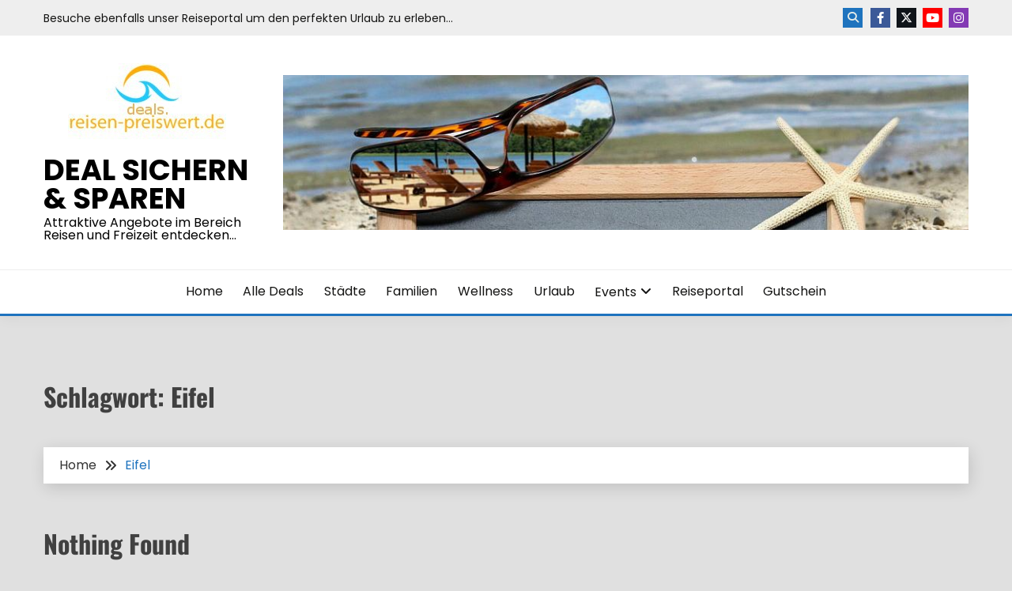

--- FILE ---
content_type: application/javascript
request_url: https://deals.reisen-preiswert.de/wp-content/26bcd9f45075a2a206ca69f28face016/dist/375047446.js?ver=25176f85e9d21129
body_size: 10061
content:
"use strict";(self.webpackChunkrealCookieBanner_=self.webpackChunkrealCookieBanner_||[]).push([[40],{9487:(e,t,n)=>{function o(e,t,n){void 0===n&&(n=0);const o=[];let i=e.parentElement;const r=void 0!==t;let s=0;for(;null!==i;){const a=i.nodeType===Node.ELEMENT_NODE;if(0===s&&1===n&&a&&r){const n=e.closest(t);return n?[n]:[]}if((!r||a&&i.matches(t))&&o.push(i),i=i.parentElement,0!==n&&o.length>=n)break;s++}return o}n.d(t,{M:()=>o})},9326:(e,t,n)=>{n.r(t),n.d(t,{WebsiteBanner:()=>Ee});var o=n(6425),i=n(7936),r=n(2974),s=n(9810),a=n(5705),c=n(6005),l=n(5585);var d=n(5535),u=n(3477),h=n(8756);const v=async()=>{const e=[];document.dispatchEvent(new CustomEvent("RCB/PreDecision/Promises",{detail:{promises:e}}));try{const t=await Promise.all(e);for(const e of t)if(e)return e}catch(e){}return!1};var p=n(3422);const g=async e=>{let{supportsCookiesName:t}=e;return!(0,p.s)(t)&&"essentials"},m=async e=>{let{revisionHash:t,getUserDecision:n}=e;const o=n();if(!1===o)return!1;const{revision:i}=o;return t===i&&"consent"};var f,b=n(5276),y=" daum[ /]| deusu/| yadirectfetcher|(?:^|[^g])news(?!sapphire)|(?<! (?:channel/|google/))google(?!(app|/google| pixel))|(?<! cu)bot(?:[^\\w]|_|$)|(?<!(?: ya| yandex|^job|inapp;) ?)search|(?<!(?:lib))http|(?<![hg]m)score|@[a-z][\\w-]+\\.|\\(\\)|\\.com|\\b\\d{13}\\b|^12345|^<|^[\\w \\.\\-\\(?:\\):]+(?:/v?\\d+(?:\\.\\d+)?(?:\\.\\d{1,10})*?)?(?:,|$)|^[^ ]{50,}$|^\\w+/[\\w\\(\\)]*$|^active|^ad muncher|^amaya|^avsdevicesdk/|^biglotron|^bot|^bw/|^clamav[ /]|^client/|^cobweb/|^custom|^ddg[_-]android|^discourse|^dispatch/\\d|^downcast/|^duckduckgo|^facebook|^getright/|^gozilla/|^hobbit|^hotzonu|^hwcdn/|^jeode/|^jetty/|^jigsaw|^microsoft bits|^movabletype|^mozilla/\\d\\.\\d \\(compatible;?\\)$|^mozilla/\\d\\.\\d \\w*$|^navermailapp|^netsurf|^offline explorer|^postman|^python|^rank|^read|^reed|^rest|^rss|^serf|^snapchat|^space bison|^svn|^swcd |^taringa|^thumbor/|^track|^valid|^w3c|^webbandit/|^webcopier|^wget|^whatsapp|^wordpress|^xenu link sleuth|^yahoo|^yandex|^zdm/\\d|^zoom marketplace/|^{{.*}}$|analyzer|archive|ask jeeves/teoma|bit\\.ly/|bluecoat drtr|browsex|burpcollaborator|capture|catch|check|chrome-lighthouse|chromeframe|classifier|cloud|crawl|cypress/|dareboost|datanyze|dejaclick|detect|dmbrowser|download|evc-batch/|feed|firephp|gomezagent|headless|httrack|hubspot marketing grader|hydra|ibisbrowser|images|insight|inspect|iplabel|ips-agent|java(?!;)|library|mail\\.ru/|manager|measure|neustar wpm|node|nutch|offbyone|optimize|pageburst|parser|perl|phantomjs|pingdom|powermarks|preview|proxy|ptst[ /]\\d|reputation|resolver|retriever|rexx;|rigor|robot|rss\\b|scan|scrape|server|sogou|sparkler/|speedcurve|spider|splash|statuscake|supercleaner|synapse|synthetic|tools|torrent|trace|transcoder|url|virtuoso|wappalyzer|watch|webglance|webkit2png|whatcms/|zgrab",w=/bot|spider|crawl|http|lighthouse/i;var k=n(3256);function C(){const{userAgent:e}=navigator;return!!e&&!/chrome-lighthouse/i.test(e)&&!(0,k.W)()&&function(e){return Boolean(e)&&function(){if(f instanceof RegExp)return f;try{f=new RegExp(y,"i")}catch(e){f=w}return f}().test(e)}(e)}const x=(e,t,n)=>(void 0===t&&(t=1e4),void 0===n&&(n=!0),async o=>{let{getUserDecision:i}=o;if(C()||!n)return!1;if(i())return"consent";try{const{predecision:n}=await(r=e(),s=t,new Promise(((e,t)=>{r.then(e,t);const n=new Error("Timed out");setTimeout(t,s,n)})));return n}catch(e){return!1}var r,s});var P=n(3697),O=n(6305);const S={path:"/consent/dynamic-predecision",method:O.X.POST,obfuscatePath:"keep-last-part"};function D(e){(0,i.vJ)((()=>{if((0,r.j)().customizeIdsBanner)return;const{restNamespace:t,restRoot:o,restQuery:i,restNonce:p,restPathObfuscateOffset:f,others:{isPreventPreDecision:y,isInvalidateImplicitUserConsent:w,hasDynamicPreDecisions:k,frontend:{isRespectDoNotTrack:O,isAcceptAllForBots:D}}}=(0,s.b)(),{onSave:T,suspense:N}=e;var E,I,A,B;!async function(e,t){const{gateways:o,args:i,onIsDoNotTrack:r,onShowCookieBanner:s,isInvalidateImplicitUserConsent:a}=t;let h=!0;const v=e instanceof c.U?e.getOptions():e,p={...v,getUserDecision:()=>{const e=(0,l.y)(v.decisionCookieName);if(e){var t;if(e.revision!==v.revisionHash)return!1;if(a&&(null==(t=e.buttonClicked)?void 0:t.startsWith("implicit_")))return!1}return e}};for(const e of o){const t=await e(p,...i);if(!1!==t){h=!1;const e=e=>Promise.all([n.e(39),n.e(18),n.e(220),n.e(4)]).then(n.bind(n,7218)).then((t=>{let{apply:n}=t;return n({type:e,...v})}));"all"===t?e("all"):"essentials"===t?e("essentials"):"dnt"===t?r((()=>e("essentials"))):"consent"===t&&e("consent");break}}h&&(s(),document.dispatchEvent(new CustomEvent("RCB/Banner/Show/Interactive")),await(0,u.G)(),document.dispatchEvent(new CustomEvent(d.Z,{detail:{}})))}((0,a.C)(),{gateways:[async()=>(await N.tcf,!1),v,g,m,(A=["login-action-"],"force-cookie-banner",async()=>{const{className:e}=document.body;return!(e&&e.indexOf("force-cookie-banner")>-1)&&A.filter((t=>e.indexOf(t)>-1)).length>0&&"consent"}),(I=!!D&&"all",async e=>{let{getUserDecision:t}=e;return await(0,b.P)(),!(!1!==t()||!I)&&!!C()&&I}),(B=O,void 0===B&&(B=!0),async e=>{let{getUserDecision:t,groups:n}=e;const o=n.find((e=>{let{isEssential:t}=e;return t}));if(!1!==t()||!B)return!1;for(const e of n)if(e!==o)for(const{legalBasis:t}of e.items)if("legitimate-interest"===t)return!1;return!!function(){try{const e=window;if((e.doNotTrack||e.navigator.doNotTrack||e.navigator.msDoNotTrack||"msTrackingProtectionEnabled"in e.external)&&("1"==e.doNotTrack||"yes"==e.navigator.doNotTrack||"1"==e.navigator.doNotTrack||"1"==e.navigator.msDoNotTrack||e.external.msTrackingProtectionEnabled()))return!0}catch(e){}return!1}()&&"dnt"}),x((async()=>{const{clientWidth:e,clientHeight:n}=document.documentElement;let r;return N.tcf&&(r=(0,h.o)((await N.tcf).model,"implicit_essential")),(0,P.h)({location:S,options:{restNamespace:t,restRoot:o,restQuery:i,restNonce:p,restPathObfuscateOffset:f},sendRestNonce:!1,sendReferer:!0,request:{viewPortWidth:e,viewPortHeight:n,referer:window.location.href,tcfStringImplicitEssentials:r?r():void 0}})}),1e4,k),(E=y,async()=>!!E&&(C()?"all":"consent"))],args:[e],isInvalidateImplicitUserConsent:w,onIsDoNotTrack:()=>{T(!0,"none")},onShowCookieBanner:()=>{e.set({visible:!0})}})}),[])}var T=n(5830),N=n(4265),E=n(6021),I=n(5563);function A(e,t){const n=e.map((e=>(0,I.q)(e))),o=()=>n.map((e=>{let[t]=e;return t.matches})),[r,s]=(0,i.J0)(o);return(0,i.Nf)((()=>{if(t)return()=>{};const e=()=>s(o);return n.forEach((t=>{let[,n]=t;return n(e)})),()=>n.forEach((t=>{let[,,n]=t;return n(e)}))}),[t]),r}var B=n(295),R=n(2425),L=n(3912);const Y=()=>{var e;const{headerDesign:{fontColor:t,fontSize:n},texts:{acceptEssentials:i},activeAction:r,pageRequestUuid4:s,i18n:{close:a,closeWithoutSaving:c},buttonClicked:l=""}=(0,E.Y)(),{buttonClickedCloseIcon:d,closeIcon:u}=(0,R.C)(),[h]=A([`(max-width: ${B.X5}px)`]);return(0,o.Y)(L.U,{width:n,color:t,tooltipText:r?"change"===r?c:a:i,tooltipAlways:h,framed:l===d,renderInContainer:null==(e=document.getElementById(s))?void 0:e.querySelector("dialog"),onClick:u})};var $=n(5263);const z=[Symbol("extendBannerContentStylesheet"),(e,t)=>{let{boolIf:n,boolSwitch:o,boolOr:i,computed:r,boolNot:s,jsx:a,variable:c}=e,{dimsOverlay:l,dimsHeader:d,dimsFooter:u,dimsRightSidebar:h,boolLargeOrMobile:v,isMobile:p,isBanner:g,design:m,bodyDesign:f,headerDesign:b,layout:y,decision:w,mobile:k,texts:C,activeAction:x,footerDesign:P,individualLayout:O,individualPrivacyOpen:S,footerBorderStyle:D,headerBorderStyle:T}=t;const N=r([b.logo,b.logoRetina,b.logoFitDim,b.logoRetinaFitDim,b.logoMaxHeight],(e=>{let[t,n,o,i,r]=e;const s=n&&!(null==t?void 0:t.endsWith(".svg"))&&window.devicePixelRatio>1?i:o;return(null==s?void 0:s[0])>0?{width:(0,$.dD)(s[0]),height:(0,$.dD)(s[1])}:{width:"auto",height:(0,$.dD)(r)}})),E=n({when:g,then:{when:[S,s(O.inheritBannerMaxWidth)],then:O.bannerMaxWidth(),or:y.bannerMaxWidth()}}),I=v(b.borderWidth,n),[A]=a("div",{classNames:"header-container",position:"sticky",zIndex:9,top:0,background:n(b.inheritBg,m.bg(),b.bg()),padding:v(b.padding,n),paddingBottom:`calc(${I} + ${v(b.padding,n,2)})`,...T,pseudos:{":has(>div:empty)":{display:"none"},":has(>div:empty)+div":T,":after":{content:"''",display:"block",position:"absolute",left:"0px",right:"0px",bottom:"0px",background:b.borderColor(),height:I},">div":{transition:"width 500ms, max-width 500ms",maxWidth:E,margin:"auto",display:"flex",alignItems:"center",position:"relative",textAlign:n(b.inheritTextAlign,m.textAlign("val"),b.textAlign("val")),justifyContent:n(b.inheritTextAlign,o([[m.textAlign("is-center"),"center"],[m.textAlign("is-right"),"flex-end"]]),o([[b.textAlign("is-center"),"center"],[b.textAlign("is-right"),"flex-end"]])),flexDirection:n({when:[b.logo("is-filled"),C.headline("is-filled")],then:o([[b.logoPosition("is-left"),"row"],[b.logoPosition("is-right"),"row-reverse"]],"column")})},">div>img":{margin:v(b.logoMargin,n),width:N.width(),height:N.height()}}}),B=o([[[x("is-filled"),w.showCloseIcon()],"51px"]],"0px"),R=l[1].height(),L=c(`calc(${R} - ${n(g,"0px","20px")} - ${B})`),Y=c(`calc(100px + ${h[1].height()} + ${d[1].height()} + ${u[1].height()})`),[z]=a("div",{classNames:"content",position:"relative",overflow:"auto",maxHeight:n({when:p,then:{when:S,then:`calc(${R} - ${B})`,or:`calc(min(${R}, ${k.maxHeight()}) - ${B})`},or:{when:i([S,s(y.maxHeightEnabled)]),then:L(),or:`min(max(${y.maxHeight()}, ${Y()}), ${L()})`}}),..."Win32"===navigator.platform?{overflow:CSS.supports("overflow","overlay")?"overlay":"scroll",scrollbarWidth:"thin",scrollbarColor:`${f.teachingsFontColor()} transparent`,pseudos:{"::-webkit-scrollbar":{width:"11px"},"::-webkit-scrollbar-track":{background:"transparent"},"::-webkit-scrollbar-thumb":{background:f.teachingsFontColor(),borderRadius:y.dialogBorderRadius(),border:`3px solid ${m.bg()}`}}}:{}}),H=v(P.borderWidth,n),[F]=a("div",{classNames:"footer-container",fontWeight:P.fontWeight(),color:P.fontColor(),position:"sticky",bottom:"0px",zIndex:1,padding:v(P.padding,n),paddingTop:`calc(${H} + ${v(P.padding,n,0)})`,background:n(P.inheritBg,m.bg(),P.bg()),fontSize:v(P.fontSize,n),textAlign:n(P.inheritTextAlign,m.textAlign("val"),P.textAlign()),...D,pseudos:{":after":{content:"''",display:"block",position:"absolute",left:"0px",right:"0px",top:"0px",background:P.borderColor(),height:H},">div":{transition:"width 500ms, max-width 500ms",maxWidth:E,margin:"auto",lineHeight:"1.8"},":has(>div:empty)":{display:"none"}}});return{HeaderContainer:A,Content:z,FooterContainer:F}}];var H=n(7805);const F=(0,i.Rf)(((e,t)=>{let{className:n}=e;const i=(0,N.y)(),{a11yIds:r,HeaderContainer:s,hasCloseIcon:a,HeaderTitle:c}=i.extend(...z).extend(...H.h),{headerDesign:{logo:l,logoRetina:d,logoAlt:u},decision:{showCloseIcon:h},texts:{headline:v},activeAction:p,individualPrivacyOpen:g,individualTexts:m,i18n:{headerTitlePrivacyPolicyHistory:f}}=(0,E.Y)(),b=d&&!(null==l?void 0:l.endsWith(".svg"))&&window.devicePixelRatio>1?d:l,y=!!h||!!p,w=g?"history"===p?f:m.headline:v;return(0,o.Y)(s,{ref:t,className:n,children:(0,o.FD)("div",{children:[!!b&&(0,o.Y)("img",{"aria-hidden":!0,alt:u||"",src:b}),!!w&&(0,o.Y)(c,{id:r.headline,className:y?a:void 0,children:w}),y&&(0,o.Y)(Y,{})]})})}));var J=n(1282),W=n(1633),U=n(8737),M=n(7899);const j=()=>{const{FooterLanguageSwitcherSelect:e}=(0,M.o)().extend(...H.h),{footerDesign:{languageSwitcher:t},languageSwitcher:n,onLanguageSwitch:r}=(0,E.Y)(),s=(0,i.Kr)((()=>n.find((e=>{let{current:t}=e;return t}))),[n]),a="flags"===t&&!!(null==s?void 0:s.flag);return(0,o.FD)(e,{"data-flag":a,children:[a&&(0,o.Y)("span",{style:{backgroundImage:`url(${s.flag})`}}),(0,o.Y)("select",{value:null==s?void 0:s.locale,"aria-label":null==s?void 0:s.name,onChange:e=>{null==r||r(n.find((t=>{let{locale:n}=t;return n===e.target.value})))},children:n.map((e=>{let{locale:t,name:n}=e;return(0,o.Y)("option",{value:t,children:n},t)}))})]})},_=(0,i.Rf)(((e,t)=>{const{FooterContainer:n}=(0,N.y)().extend(...z),r=(0,E.Y)(),{isTcf:s,layout:{type:a},footerDesign:{languageSwitcher:c},individualPrivacyOpen:l,onClose:d,i18n:{tcf:u},isConsentRecord:h,languageSwitcher:v,set:p}=r,g=(0,i.hb)((e=>{d(),e.preventDefault()}),[d]),{rows:m,render:f}=(0,W.D)({onClose:h?g:void 0,putPoweredByLinkInRow:"banner"===a?0:1,row1:[s&&!l&&(0,o.Y)(U._,{href:"#",onClick:()=>p({individualPrivacyOpen:!0}),children:u.vendorList},"vendorList")],row1End:[(null==v?void 0:v.length)>0&&c&&"disabled"!==c&&(0,o.Y)(j,{},"languageSwitcher")]});return(0,o.Y)(n,{ref:t,children:(0,o.Y)("div",{children:f(m)})})}));var V=n(6929),q=n(1685),G=n.n(q),Q=n(1453);const K=(0,Q.g)(Promise.resolve(F),"BannerHeader"),X=(0,Q.g)(Promise.resolve(J.R),"BannerBody"),Z=(0,Q.g)(Promise.resolve(_),"BannerFooter");var ee=n(9487),te=n(4914);const ne='[href^="#consent-"]';function oe(){window.location.hash.startsWith("#consent-")&&(window.location.hash="")}var ie=n(3533);function re(e,t){const n=(0,i.li)(0),o=(0,i.li)(0),[r,s]=(0,i.J0)(e),[a,c]=(0,i.J0)(void 0),[l,d]=(0,i.J0)(t),[u,h]=(0,i.J0)(void 0);return(0,i.vJ)((()=>{n.current>0&&("none"===e?s(e):(s("none"),c(e))),n.current++}),[e]),(0,i.vJ)((()=>{o.current>0&&(0===t?d(t):(d(0),h(t),s("none"),c(e))),o.current++}),[t]),(0,i.vJ)((()=>{void 0!==a&&(s(a),c(void 0))}),[a]),(0,i.vJ)((()=>{void 0!==u&&(d(u),h(void 0))}),[u]),[r,l]}var se=n(105),ae=n(360),ce=n(1555),le=n(2315);const de=(0,Q.g)(Promise.resolve((()=>{const{Content:e,hideOnMobileClass:t,dimsContent:n,dimsOverlay:r,dimsHeader:s,dimsFooter:a,dimsRightSidebar:c,A11ySkipToLink:l,a11yIds:{firstButton:d}}=(0,N.y)().extend(...V.R).extend(...z),{decision:{acceptAll:u,acceptEssentials:h,showCloseIcon:v},mobile:p,individualPrivacyOpen:g,bodyDesign:{acceptEssentialsUseAcceptAll:m},activeAction:f,pageRequestUuid4:y,i18n:{skipToConsentChoices:w}}=(0,E.Y)(),k=(0,i.li)(),C=m&&u===h?u:h,x=!p.hideHeader||f||g||"hide"===C&&v?"":t,P=(0,i.li)();P.current=P.current||{};const O=(0,i.hb)((()=>[document.querySelector(`#${y} div[class*="animate__"]`)]),[y]),S=(0,i.hb)(((e,t)=>{let[n,,o]=e;t?n(t,O()):o()}),[O]),D=(0,i.hb)((e=>S(s,e)),[S]),T=(0,i.hb)((e=>S(a,e)),[S]),I=(0,i.hb)((e=>S(c,e)),[S]);return(0,i.vJ)((()=>{const e=O(),t=[n[0](k.current),r[0](document.querySelector(`#${y}`),e)];return()=>t.forEach((e=>e()))}),[]),(0,i.vJ)((()=>{G().mutate((()=>(0,b.P)().then((()=>k.current.scrollTop=0))))}),[g]),(0,o.FD)(e,{ref:k,children:[(0,o.Y)(l,{href:`#${d}`,children:w}),(0,o.Y)(K,{ref:D,className:x}),(0,o.Y)(X,{rightSideContainerRef:I}),(0,o.Y)(Z,{ref:T})]})})),"BannerContent"),ue=(0,Q.g)(Promise.all([n.e(39),n.e(18),n.e(220),n.e(4)]).then(n.bind(n,511)).then((e=>{let{BannerSticky:t}=e;return t}))),he=(e,t)=>{const{dataset:n,style:o}=document.body;void 0===n.rcbPreviousOverflow&&(n.rcbPreviousOverflow=o.overflow),o.overflow=e&&t?"hidden":n.rcbPreviousOverflow,document.body.parentElement.style.overflow=o.overflow},ve=(0,Q.g)(Promise.resolve((()=>{const e=(0,E.Y)(),{recorder:t,visible:n,activeAction:r,isConsentGiven:s,skipOverlay:a,pageRequestUuid4:c,individualPrivacyOpen:l,fetchLazyLoadedDataForSecondView:d,onClose:u,layout:{overlay:h,animationInDuration:v,animationOutDuration:p},sticky:g,keepVariablesInTexts:m}=e,f=(0,i.li)(),b=(0,i.li)(),y=(0,i.li)(!1),[w,k]=function(e){let{animationIn:t,animationInOnlyMobile:n,animationOut:o,animationOutOnlyMobile:r}=e;const[s]=A([`(max-width: ${B.X5}px)`],!0);let a=n?s?t:"none":t,c=r?s?o:"none":o;return(0,i.Kr)((()=>{const e=window.navigator.userAgent.toLowerCase();return 4===["firefox","gecko","mobile","android"].map((t=>e.indexOf(t)>-1)).filter(Boolean).length}),[])&&(a="none",c="none"),[a,c]}(e.layout),[C,x]=re(w,v),[P,O]=re("none"===k?"fadeOut":k,"none"===k?0:p),[S,D]=(0,ce.F)(["BannerContent","BannerHeader","BannerBody","BannerFooter","BodyDescription"],G().mutate.bind(G()),(()=>f.current.style.removeProperty("display"))),T=(0,M.o)(),{a11yIds:{firstButton:N},inner:I,Dialog:R,Overlay:L,individualPrivacyOpen:Y,computedMobileUpdate:$}=T.extend(...ae.Z);(0,i.Kr)((()=>{Y.update(l),l&&(null==d||d())}),[l]),(0,i.vJ)((()=>{$()}),[]),(0,i.vJ)((()=>()=>{he(!1,h)}),[h]),function(){const{openBanner:e,openHistory:t,revokeConsent:n}=(0,E.Y)();(0,i.vJ)((()=>{const o=(o,i,r)=>{if(e)switch(o){case"change":e(r);break;case"history":t(r);break;case"revoke":n(i,r)}},i=t=>{if(!e)return;const n=t.target;(0,ee.M)(n,ne).concat((0,te.B)(n,ne)?[n]:[]).forEach((e=>{o(e.getAttribute("href").slice(9),e.getAttribute("data-success-message"),t)})),(0,te.B)(n,".rcb-sc-link")&&o(n.getAttribute("href").slice(1),n.getAttribute("data-success-message"),t)},r=()=>{const{hash:e}=window.location;e.startsWith("#consent-")&&o(e.substring(9),void 0,void 0)};return r(),window.addEventListener("hashchange",r),document.addEventListener("click",i,!0),()=>{window.removeEventListener("hashchange",r),document.removeEventListener("click",i,!0)}}),[e,t,n])}(),(0,i.vJ)((()=>{n&&t&&G().mutate((()=>{t.restart()}))}),[n,t]),(0,i.vJ)((()=>{const e=f.current,t=b.current||document.getElementById(c),o=function(e){r?u():(this.querySelector(`a[href="#${N}"]`).focus(),e.preventDefault())};if(n?(y.current=!0,(null==e?void 0:e.isConnected)&&(e.open&&(null==e.close||e.close.call(e)),G().mutate((()=>{var t;null==(t=e[h&&!m?"showModal":"show"])||t.call(e)})),e.addEventListener("cancel",o))):e&&(null==e.close||e.close.call(e)),t){const e=0,o=n?"none"===w?e:v:"none"===k?e:p,i=o>0,r=e=>{i&&(t.style.transition=`background ${o}ms`),t.style.display=e?"block":"none",he(e,h)};n?G().mutate((()=>{r(!0)})):y.current&&(setTimeout((()=>G().mutate((()=>r(!1)))),o),oe())}return()=>{null==e||e.removeEventListener("keyup",o)}}),[n,h,r,u]),(0,i.vJ)((()=>{n&&G().mutate((()=>f.current.focus({preventScroll:!0})))}),[n,l]),(0,i.vJ)((()=>{const e=e=>{let{detail:{triggeredByOtherTab:t}}=e;t&&u()};return document.addEventListener(le.r,e),()=>{document.removeEventListener(le.r,e)}}),[u]);const z=[];if(s&&g.enabled&&z.push((0,o.Y)(ue,{},"sticky")),n||y.current){const e=(0,o.Y)(R,{className:"wp-exclude-emoji "+(l?"second-layer":""),ref:f,style:{display:"none"},"data-nosnippet":!0,"data-lenis-prevent":!0,children:(0,o.Y)(S,{value:D,children:(0,o.Y)(ie.N,{animationIn:C,animationInDuration:x,animationOut:P,animationOutDuration:O,isVisible:n,className:I,children:(0,o.Y)(de,{})})})},"dialog");z.push(a?e:(0,o.Y)(L,{id:c,className:T.className,ref:b,children:e},"overlay"))}return(0,o.Y)(i.FK,{children:z})})));var pe=n(238),ge=n(4592),me=n(1786),fe=n(7086);var be=n(7116),ye=n(4008),we=n(5765);const ke=e=>{e&&(e.preventDefault(),e.stopPropagation())},Ce=(e,t)=>Object.assign(e,{activeAction:t,individualPrivacyOpen:!0,refreshSiteAfterSave:"change"===t&&2e3,visible:!0}),xe={path:"/revision/second-view",method:O.X.GET,obfuscatePath:"keep-last-part"},Pe={path:"/consent",method:O.X.GET,obfuscatePath:"keep-last-part"};var Oe=n(2588),Se=n(9485),De=n(2368),Te=n(4948);const Ne=(0,Q.g)(Promise.resolve((()=>{const{pageRequestUuid4:e}=(0,E.Y)(),t=(0,se.N)();t.specify(e);const[n,i]=(0,M.d)(t);return(0,o.Y)(n,{value:i,children:(0,o.Y)(ve,{})})}))),Ee=e=>{let{poweredLink:t}=e;const{frontend:n,customizeValuesBanner:c,pageRequestUuid4:d,iso3166OneAlpha2:u,bannerDesignVersion:v,bannerI18n:p,isPro:g,isLicensed:m,isDevLicense:f,affiliate:y,isCurrentlyInTranslationEditorPreview:w}=(0,r.j)(),{restNamespace:k,restRoot:C,restQuery:x,restNonce:O,restPathObfuscateOffset:S}=(0,s.b)(),{decisionCookieName:N}=n,I=(0,a.C)(),A=I.getUserDecision(!0),B=!1===A?void 0:A.buttonClicked,R=(0,De.J)(I.getOption("gcmCookieName"),B),L=(M=n.isTcf,j=n.tcf,_=n.tcfMetadata,V=I.getOptions(),G=async()=>{if(M&&Object.values(j.vendors).length>0){let e,t;const n=(0,pe.t)(j,_,V.tcfCookieName);if(n)({gvl:e,model:t}=n);else{const n=(0,ge.T)({tcf:j,tcfMetadata:_,tcfString:""});({gvl:e,model:t}=n)}return function(e,t,n){let{cmpId:o,cmpVersion:i}=n;e.cmpId=o,e.isServiceSpecific="service-specific"===t.scope,e.cmpVersion=i}(t,_,V),function(e,t){e.isServiceSpecific&&Object.values(t).forEach((t=>{let{vendorId:n,restrictivePurposes:o}=t;for(const t in o.normal){const{enabled:i,legInt:r}=o.normal[t],s=new me.F;s.purposeId=+t,i?r&&(s.restrictionType="yes"===r?fe.h.REQUIRE_LI:fe.h.REQUIRE_CONSENT):s.restrictionType=fe.h.NOT_ALLOWED,void 0!==s.restrictionType&&e.publisherRestrictions.add(n,s)}}))}(t,j.vendorConfigurations),(null==q?void 0:q.startsWith("implicit"))?(await(0,b.P)(),(0,h.o)(t,q)):n||(await(0,b.P)(),(0,h.o)(t,"initial")),{gvl:e,model:t,original:j,metadata:_}}},Q=[M,j,_,q=B],(0,i.Kr)((()=>(0,b.P)().then(G)),Q)),[Y,$]=function(e,t){const o=window.rcbLazyPromise;let i,r;if(o)[r,i]=o;else{let e=!1;r=!1===t?Promise.resolve({}):new Promise((t=>{i=async()=>{e||(e=!0,t(await(0,P.h)({location:xe,options:{restNamespace:k,restRoot:C,restQuery:x,restNonce:O,restPathObfuscateOffset:S},params:{revisionHash:n.revisionHash},sendRestNonce:!1})))}}))}return[r,i]}(0,n.hasLazyData),z=document.getElementById(d),H=(0,i.Kr)((()=>new Se.v(z)),[]),F=(0,be.u)(),J={onClose:e=>{Object.assign(e,{visible:!1,refreshSiteAfterSave:!1})},openHistory:(e,t)=>{Ce(e,"history"),ke(t)},openBanner:(e,t)=>{Ce(e,"change"),ke(t)},revokeConsent:(e,t,n)=>{let{onPersistConsent:o,onApplyConsent:i,isTcf:r,tcf:s,isGcm:a,groups:c}=e;const l="shortcode_revoke";let d;r&&(null==s?void 0:s.model)&&(d=(0,h.o)(s.model,l)),o({consent:(0,we.w)(c,!0),gcmConsent:a?[]:void 0,buttonClicked:l,tcfString:d}).then((()=>i())).then((()=>{t&&alert(t),oe(),setTimeout((()=>window.location.reload()),2e3)})),ke(n)},onSave:(e,t,n)=>{const{refreshSiteAfterSave:o}=e,i=(0,b.P)().then((async()=>{const{onPersistConsent:o,onApplyConsent:i,activeAction:r,consent:s,tcf:a,isTcf:c,isGcm:l,gcmConsent:d,recorder:u}=e;let v,p;if(c&&(null==a?void 0:a.model)&&(v=(0,h.o)(a.model,n),await(0,b.P)()),l)switch(n){case"ind_all":case"ind_custom":case"main_all":case"main_custom":p=d;break;default:p=[]}return o({consent:s,gcmConsent:p,markAsDoNotTrack:t,buttonClicked:n,tcfString:v,recorderJsonString:u?JSON.stringify(u.createReplay()):void 0,uiView:"change"===r?"change":"revoke"!==r?"initial":void 0}).then((()=>i()))}));o?i.then((()=>{oe(),setTimeout((()=>window.location.reload()),o||2e3)})):Object.assign(e,{visible:!1})},updateCookieChecked:(e,t,n,o)=>{const{consent:i,isGcm:r,groups:s,updateGcmConsentTypeChecked:a}=e;i[t]||(i[t]=[]);const c=i[t],l=c.indexOf(n);if(o&&-1===l?c.push(n):!o&&l>-1&&c.splice(l,1),c.length||delete i[t],r){const e=s.map((e=>{let{id:t,items:n}=e;return n.filter((e=>{let{id:n}=e;var o;return(null==(o=i[t])?void 0:o.indexOf(n))>-1}))})).flat();for(const i of s.find((e=>{let{id:n}=e;return n===t})).items.find((e=>{let{id:t}=e;return n===t})).googleConsentModeConsentTypes)o?a(i,!0):e.some((e=>{let{googleConsentModeConsentTypes:t}=e;return t.includes(i)}))||a(i,!1)}},updateGroupChecked:(e,t,n)=>{const{groups:o,updateCookieChecked:i}=e;for(const e of o.find((e=>{let{id:n}=e;return n===t})).items)i(t,e.id,n)}},[W,U]=(0,E.d)({...c,...n,blocker:void 0,recorder:H,productionNotice:(0,o.Y)(Oe.A,{isPro:g,isLicensed:m,isDevLicense:f,i18n:p}),pageRequestUuid4:d,iso3166OneAlpha2:u,gcmConsent:R,tcf:void 0,tcfFilterBy:"legInt",poweredLink:t,visible:!1,skipOverlay:!0,previewCheckboxActiveState:!1,individualPrivacyOpen:!1,designVersion:v,i18n:p,keepVariablesInTexts:w,affiliate:y,consent:{...!1===A?{}:A.consent,...(0,a.C)().getDefaultDecision(!1===A)},onPersistConsent:T.x,onApplyConsent:()=>(0,a.C)().applyCookies({type:"consent"}),didGroupFirstChange:!1,fetchLazyLoadedDataForSecondView:$,suspense:{tcf:L,lazyLoadedDataForSecondView:Y}},{...F,...J,fetchHistory:async()=>{const e=[];try{e.push(...await(0,P.h)({location:Pe,options:{restNamespace:k,restRoot:C,restQuery:x,restNonce:O,restPathObfuscateOffset:S},cookieValueAsParam:[N],sendRestNonce:!1}))}catch(e){}for(const{createdClientTime:t}of I.getConsentQueue())e.unshift({created:new Date(t).toISOString(),isDoNotTrack:!1,isForwarded:!1,isUnblock:!1,context:void 0,id:new Date(t).getTime(),uuid:void 0});return e},onLanguageSwitch:(e,t)=>{let{url:n}=t;window.location.href=n}},{deps:[L]});var M,j,_,V,q,G,Q;D(U),function(e,t){(0,i.vJ)((()=>{const n=()=>{const n=(0,l.y)(t);n&&e.set({consent:n.consent,isConsentGiven:!0})};return document.addEventListener(ye.T,n),()=>{document.removeEventListener(ye.T,n)}}),[])}(U,N);const K=(e=>{const t=(0,i.li)(!1),n=(0,i.li)(null),o=(0,i.li)(new Promise((e=>{})));return(0,i.vJ)((()=>t.current?()=>{}:(n.current=e,e.then((i=>{n.current!==e||t.current||(t.current=!0,o.current=Promise.resolve(i))})).catch((()=>{})),()=>{n.current=null})),[e]),o.current})(L);return(0,o.Y)(W,{value:U,children:(0,o.Y)(Te.k,{promise:K,children:(0,o.Y)(Ne,{})})})}},3769:(e,t,n)=>{n.d(t,{A:()=>o});const o={icon:{tag:"svg",attrs:{viewBox:"64 64 896 896",focusable:"false"},children:[{tag:"path",attrs:{d:"M912 190h-69.9c-9.8 0-19.1 4.5-25.1 12.2L404.7 724.5 207 474a32 32 0 00-25.1-12.2H112c-6.7 0-10.4 7.7-6.3 12.9l273.9 347c12.8 16.2 37.4 16.2 50.3 0l488.4-618.9c4.1-5.1.4-12.8-6.3-12.8z"}}]},name:"check",theme:"outlined"}}}]);
//# sourceMappingURL=https://sourcemap.devowl.io/real-cookie-banner/5.0.8/c1d941c81740068a88242e65e68a7160/banner_tcf-pro-banner-ui.pro.js.map


--- FILE ---
content_type: application/javascript
request_url: https://deals.reisen-preiswert.de/wp-content/26bcd9f45075a2a206ca69f28face016/dist/804272054.js?ver=b6b884148d220cc8
body_size: 12851
content:
"use strict";(self.webpackChunkrealCookieBanner_=self.webpackChunkrealCookieBanner_||[]).push([[4],{7218:(e,n,t)=>{t.r(n),t.d(n,{apply:()=>b});var i=t(3477),o=t(5276),a=t(5385),s=t(5585),r=t(5002);function l(e){let n,{decisionCookieName:t,setCookiesViaManager:i,isGcm:o,groups:a,type:l}=e;const{useManager:c}=(0,r.XR)(i,{isGcm:o,presetId:""}),d=a.find((e=>{let{isEssential:n}=e;return n})),u={[d.id]:d.items.map((e=>{let{id:n}=e;return n}))};if("consent"===l){const e=(0,s.y)(t);!1!==e?n=e.consent:(console.warn("Something went wrong while reading the cookie, fallback to essentials only..."),n=u)}return"essentials"===l&&(n=u),{isManagerActive:"none"!==c,selectedGroups:n,iterateServices:async function(e){const t=a.map((e=>e.items.map((n=>[e,n])))).flat();t.sort(((e,n)=>e[1].executePriority-n[1].executePriority));for(const[a,c]of t){var s;const t="all"===l||(null==(s=n[a.id])?void 0:s.indexOf(c.id))>-1,d=(0,r.XR)(i,{presetId:c.presetId,isGcm:o});await e(a,c,t,d)}}}}var c=t(7849),d=t(1678),u=t(7177),p=t(4975),h=t(2450);var g=t(2315),m=t(4008),v=t(237);async function b(e){const n=[];await l(e).iterateServices((async(e,t,i)=>{i&&n.push({group:e,service:t})})),document.dispatchEvent(new CustomEvent(g.r,{detail:{services:n,triggeredByOtherTab:e.triggeredByOtherTab}})),await(0,i.G)();const{dataLayer:t,isManagerOptOut:s,services:r,ready:b}=await async function(e){const n=[],{isManagerActive:t,iterateServices:i}=l(e),{skipOptIn:o}=e;let s,r=!1;const d=[];return await i((async(e,l,u,p)=>{let{getDataLayer:h,serviceIsManager:g}=p;const{codeDynamics:m,codeOptIn:v,executeCodeOptInWhenNoTagManagerConsentIsGiven:b}=l,f=t&&g;if(u){const r=t&&b,u="function"==typeof o&&o(l);if(f){const e={},n={},t={};await i(((i,o,a,s)=>{let{serviceIsManager:r}=s;if(!r){const{tagManagerOptInEventName:i,tagManagerOptOutEventName:s,uniqueName:r}=o;i&&(n[i]=a),s&&(t[s]=!a),r&&(e[r]=a)}})),Object.assign(e,n),Object.assign(e,t),s=h(),s.push({realCookieBannerConsents:e,realCookieBannerOptInEvents:n,realCookieBannerOptOutEvents:t})}r||u||!v||d.push((0,a.l)(v,m));const p={group:e,service:l};document.dispatchEvent(new CustomEvent(c.D,{detail:p})),n.push(p)}else f&&(r=!0)})),{isManagerOptOut:r,dataLayer:s,services:n,ready:Promise.all(d)}}(e),{ready:f}=await async function(e,n,t){const i=[],{isManagerActive:o,iterateServices:s}=l(e);return n?(s(((e,t,i,o)=>{let{tagManagerOptInEventName:a}=t,{features:s}=o;i&&a&&s.events&&n.push({event:a})})),setTimeout((()=>s(((e,t,i,o)=>{let{tagManagerOptOutEventName:a}=t,{features:s}=o;!i&&a&&s.events&&n.push({event:a})}))),1e3)):o&&t&&await s((async(e,n,t)=>{let{codeDynamics:o,codeOptIn:s,executeCodeOptInWhenNoTagManagerConsentIsGiven:r}=n;t&&r&&i.push((0,a.l)(s,o))})),{ready:Promise.all(i)}}(e,t,s),C=Promise.all([b,f]);await(0,o.P)(),document.dispatchEvent(new CustomEvent(m.T,{detail:{services:r,ready:C}}));const{deleteHttpCookies:y,services:Y,ready:k}=await async function(e,n){const t=[],{isManagerActive:i,iterateServices:o}=l(e),s=[],r=[];return await o((async(e,o,l)=>{const{id:c,codeDynamics:g,codeOptOut:m,deleteTechnicalDefinitionsAfterOptOut:v,isEmbeddingOnlyExternalResources:b,technicalDefinitions:f,executeCodeOptOutWhenNoTagManagerConsentIsGiven:C}=o;if(!l){const l=i&&C;(l&&n||!l)&&s.push((0,a.l)(m,g)),v&&!b&&(function(e,n){for(const{type:t,name:i}of e){const e=(0,p.t)(i,n);if("*"===e)continue;const o=new RegExp((0,h.Z)(e),"g");switch(t){case"http":for(const e of Object.keys(u.A.get()))o.test(e)&&u.A.remove(e);break;case"local":case"session":try{const e="local"===t?window.localStorage:window.sessionStorage;if(e)for(const n of Object.keys(e))if(o.test(n)){try{e.setItem(n,null)}catch(e){}let t=0;for(;e.getItem(n)&&t<100;)t++,e.removeItem(n)}}catch(e){continue}}}}(f,g),f.some((e=>{let{type:n}=e;return"http"===n}))&&r.push(c));const y={group:e,service:o};document.dispatchEvent(new CustomEvent(d.G,{detail:y})),t.push(y)}})),{services:t,ready:Promise.all(s),deleteHttpCookies:r}}(e,s);document.dispatchEvent(new CustomEvent(v.a,{detail:{services:Y,deleteHttpCookies:y,ready:Promise.all([C,k])}}))}},4467:(e,n,t)=>{async function i(e,n){e.createdClientTime=(new Date).toISOString();const i=n.getConsentQueue();i.push(e),n.setConsentQueue(i);try{await n.getOption("persistConsent")(e,!0),n.setConsentQueue(n.getConsentQueue().filter((n=>{let{createdClientTime:t}=n;return e.createdClientTime!==t})))}catch(i){const{groups:o,decisionCookieName:a,tcfCookieName:s,gcmCookieName:r,failedConsentDocumentationHandling:l,revisionHash:c}=n.getOptions(),d="optimistic"===l,{decision:u,createdClientTime:p,tcfString:h,gcmConsent:g,buttonClicked:m}=e,v={consent:d?"all"===u?o.reduce(((e,n)=>(e[n.id]=n.items.map((e=>{let{id:n}=e;return n})),e)),{}):"essentials"===u?(0,t(5765).w)(o,!1):u:(0,t(5765).w)(o,!1),previousUuids:[],revision:c,uuid:p,created:new Date(p),buttonClicked:m};localStorage.setItem(a,JSON.stringify(v)),h&&localStorage.setItem(s,d?h:""),g&&localStorage.setItem(r,d?JSON.stringify(g):"[]")}}t.d(n,{persistWithQueueFallback:()=>i})},2697:(e,n,t)=>{function i(e,n){void 0===n&&(n=!1);const{decisionCookieName:o,tcfCookieName:a,gcmCookieName:s}=e.getOptions(),r=()=>{localStorage.removeItem(o),localStorage.removeItem(a),localStorage.removeItem(s),localStorage.removeItem(e.getConsentQueueName())},l=document.querySelector('a[href*="rcb-clear-current-cookie=1"]');if(null==l||l.addEventListener("click",r),e.isConsentQueueLocked()){const n=n=>{n.key!==e.getConsentQueueName(!0)||n.newValue||i(e)};return window.addEventListener("storage",n),()=>{window.removeEventListener("storage",n),null==l||l.removeEventListener("click",r)}}{let i,a=0;const s=async()=>{e.isConsentQueueLocked(!0);const n=e.getConsentQueue();let l=15e3;if(n.length>0){a++;try{const i=n.shift(),s=0===n.length||!t(7177).A.get(o),c=await e.getOption("persistConsent")(i,s),d=t(7177).A.get(o);d&&-1===d.indexOf(c)&&t(7177).A.set(o,d.replace(/^(.*?:.*?):/gm,`$1,${c}:`)),e.setConsentQueue(n),0===n.length&&r(),a=0,l=1500}catch(e){l=15*a*1e3}}i=setTimeout(s,l)};return e.isConsentQueueLocked(!0),i=setTimeout(s,n?0:15e3),()=>{e.isConsentQueueLocked(!1),clearTimeout(i),null==l||l.removeEventListener("click",r)}}}t.d(n,{retryPersistFromQueue:()=>i})},2835:(e,n,t)=>{t.r(n),t.d(n,{BannerHistorySelect:()=>i});const i=()=>{const e=(0,t(6021).Y)(),{Select:n}=(0,t(4265).y)().extend(...t(7835).I),{set:i,consent:o,groups:a,tcf:s,isGcm:r,gcmConsent:l,lazyLoadedDataForSecondView:c,activeAction:d,history:u,fetchHistory:p,visible:h,i18n:{historyLabel:g,historyItemLoadError:m,historySelectNone:v}}=e,[b,f]=(0,t(7936).J0)(),[C,y]=(0,t(7936).J0)({consent:o,groups:a,tcf:s,gcmConsent:l,lazyLoadedDataForSecondView:c}),Y=e=>{let{buttonClicked:n,tcf:o,gcmConsent:a,...s}=e;const l={isTcf:!!o,tcf:null,gcmConsent:[]};o&&(Object.assign(l,{tcf:"gvl"in o?o:(0,t(4592).T)(o)}),(null==n?void 0:n.startsWith("implicit_"))&&(0,t(8756).o)(l.tcf.model,n)),r&&(Object.assign(l,{gcmConsent:a||[]}),"implicit_all"===n&&(l.gcmConsent=Object.values(t(2372).um))),i({...s,...l})};(0,t(7936).vJ)((()=>{const e={consent:[],groups:[],gcmConsent:[],lazyLoadedDataForSecondView:void 0};if(b){const{context:n}=b;Y(n||e)}else Y(e)}),[b]);const k=(0,t(7936).li)(!1);(0,t(7936).vJ)((()=>{c&&!k.current&&"history"===d&&h&&(k.current=!0,async function(){const e=await p();y({consent:o,groups:a,tcf:s,gcmConsent:l,lazyLoadedDataForSecondView:c}),i({history:e}),f(e[0])}())}),[c,d,h]),(0,t(7936).vJ)((()=>{h||(k.current=!1)}),[h]),(0,t(7936).vJ)((()=>()=>Y(C)),[]);const D=null==b?void 0:b.uuid;return(0,t(6425).FD)(t(7936).FK,{children:[g," ",(0,t(6425).Y)(n,{disabled:!(null==u?void 0:u.length),value:(null==b?void 0:b.id)||-1,onChange:e=>{const n=+e.target.value;for(const e of u){const{id:t}=e;if(t===n){f(e);break}}},children:(null==u?void 0:u.length)>0?u.map((e=>{let{id:n,isDoNotTrack:i,isUnblock:o,isForwarded:a,created:s}=e;return(0,t(6425).FD)("option",{value:n,children:[new Date(s).toLocaleString(document.documentElement.lang),i?" (Do Not Track)":"",o?" (Content Blocker)":"",a?" (Consent Forwarding)":""]},n)})):(0,t(6425).Y)("option",{value:-1,children:v})}),(0,t(6425).FD)("div",{style:{opacity:.5,marginTop:5},children:["UUID: ",D||"-"]}),!(null==b?void 0:b.context)&&(0,t(6425).Y)("div",{style:{fontWeight:"bold",marginTop:5},children:m})]})}},9040:(e,n,t)=>{t.r(n),t.d(n,{BannerGcmGroupList:()=>i});const i=()=>{const e=(0,t(6021).Y)(),{i18n:{purposes:n,gcm:{standard:i,standardDesc:o}}}=e,a=(0,t(2273).R)(),s=(0,t(7944).h)(a);return(0,t(6425).FD)(t(7936).FK,{children:[(0,t(6425).Y)(t(4665).Y,{headline:i,style:t(1282).r,borderless:!0,children:o}),(0,t(6425).Y)(t(2253)._,{children:(0,t(6425).Y)(t(4665).Y,{headline:n,children:s.map((e=>(0,t(6425).Y)(t(5905).Y,{type:e,isBold:!0},e)))})})]})}},118:(e,n,t)=>{t.r(n),t.d(n,{BannerGroupList:()=>g});var i=t(6425),o=t(6021),a=t(2334),s=t(766),r=t(9133),l=t(7936),c=t(9345);const d=e=>{let{group:{id:n,isEssential:t},cookie:a}=e;const{id:s}=a,r=(0,o.Y)(),{consent:d,activeAction:u}=r,p=t||"history"===u,h=t||((null==d?void 0:d[n])||[]).some((e=>e===s)),g=(0,l.hb)((e=>r.updateCookieChecked(n,s,e)),[r,n,s]);return(0,i.Y)(c.Cookie,{cookie:a,propertyListProps:{isEssentialGroup:t},checked:h,disabled:p,onToggle:g})};var u=t(4665);const p=e=>{let{group:n}=e;const t=(0,o.Y)(),{name:l,description:c,items:p}=n,{group:{headlineFontSize:h},individualTexts:{headline:g,showMore:m,hideMore:v}}=t,b=(0,a.C)(n);return(0,i.FD)(u.Y,{legend:`${g}: ${l}`,headline:(0,i.FD)(s.S,{...b,fontSize:h,children:[l," (",p.length,")"]}),children:[(0,i.Y)("span",{children:c}),!!p&&(0,i.Y)(r.X,{showMore:m,hideMore:v,bullets:!0,children:p.map((e=>(0,i.Y)(d,{group:n,cookie:e},e.id)))})]})};var h=t(2253);const g=()=>{const{groups:e}=(0,o.Y)(),n=e.filter((e=>{let{items:n}=e;return n.length}));return(0,i.Y)(h._,{children:n.map((e=>(0,i.Y)(p,{group:e},e.id)))})}},511:(e,n,t)=>{t.r(n),t.d(n,{BannerSticky:()=>m});var i=t(6425),o=t(7936),a=t(7337),s=t(6021),r=t(7899),l=t(3533),c=t(4265);const d=[Symbol("extendBannerBubbleStylesheet"),(e,n)=>{let{rule:t,boolSwitch:i,boolIf:o,className:a}=e,{boolLargeOrMobile:s,sticky:{animationsEnabled:r,alignment:l,bubbleBorderRadius:c,bubbleBg:d,bubbleMargin:u,bubblePadding:p,bubbleBorderWidth:h,bubbleBorderColor:g,iconColor:m,iconSize:v,boxShadowEnabled:b,boxShadowColor:f,boxShadowOffsetX:C,boxShadowOffsetY:y,boxShadowBlurRadius:Y,boxShadowSpreadRadius:k,boxShadowColorAlpha:D,bubbleHoverBg:S,bubbleHoverBorderColor:I,hoverIconColor:w,menuBorderRadius:E,menuFontSize:x,menuItemSpacing:F,menuItemPadding:O}}=n;const P=999999,[,T]=t({classNames:"sticky",zIndex:P,pointerEvents:"none !important",position:"fixed",bottom:"0px",left:"0px",right:"0px",display:"flex",justifyContent:i([[l("is-left"),"flex-start"],[l("is-center"),"center"],[l("is-right"),"flex-end"]]),pseudos:{">div":{position:"relative"}}}),B=s(v,o),L={cursor:"pointer",boxShadow:o(b,`${C()} ${y()} ${Y()} ${k()} rgba(${f("r")} ${f("g")} ${f("b")} / ${D()})`)},M=a(),$=a(),N=s(p,o),[,A]=t({classNames:"bubble",...L,zIndex:P,display:"block",position:"relative",borderRadius:c(),padding:N,backgroundColor:d(),pointerEvents:"all !important",margin:s(u,o),color:m(),fontSize:B,border:`${h()} solid ${g()}`,lineHeight:B,width:B,height:B,boxSizing:"content-box",overflow:"hidden",pseudos:{">svg":{width:B,height:B,verticalAlign:"initial"},">img":{width:"auto",height:B},[`:hover,:has(+div :focus-visible),<.${M} `]:{backgroundColor:`${S()} !important`,borderColor:`${I()} !important`,color:`${w()} !important`},[`<.${$} `]:{transition:"background 250ms, border 250ms, color 250ms"}}}),[,z]=t({classNames:"sticky-menu",position:"absolute",bottom:"100%",left:o(l("is-left"),s(u,o,3),o(l("is-center"),"0px")),right:o(l("is-right"),s(u,o,1)),textAlign:l("val"),width:"100vw",marginLeft:o(l("is-center"),`calc(-50vw + ${N} + ${s(u,o,1)} + ${h()} + (${B} / 2))`),pointerEvents:"none !important",zIndex:999998,pseudos:{":has(:focus-visible)":{display:"block !important",opacity:"1 !important",transform:"initial !important"},">ul,>ul>li":{all:"unset",pointerEvents:"none",display:"block"},">ul>li:not(:last-of-type)":{marginBottom:s(F,o)},">ul>li>a":{all:"unset",display:"inline-block",textDecoration:"none",backgroundColor:S(),border:`${h()} solid ${I()}`,color:w(),pointerEvents:"all",fontSize:s(x,o),transition:"margin 0.3s",borderRadius:E(),padding:s(O,o),...L},">ul>li>a:hover":{textDecoration:"underline",marginLeft:o(r,"10px")}}});return t({forceSelector:`:not(.${M})>.${z}>ul>li>a`,pointerEvents:"none !important"}),{stickyBar:T,bubble:A,bubbleActive:M,menu:z,bubbleMounted:$}}],u=e=>{let{type:n}=e;const t={version:"1.1",enableBackground:"new 0 0 512 512",viewBox:"0 0 512 512",fill:"currentColor"};switch(n){case"custom":return(0,i.Y)("svg",{...t});case"close":return(0,i.Y)("svg",{...t,enableBackground:"new 0 0 24 24",viewBox:"0 0 24 24",children:(0,i.Y)("path",{d:"m4.9902 3.9902a1.0001 1.0001 0 0 0-0.69727 1.7168l6.293 6.293-6.293 6.293a1.0001 1.0001 0 1 0 1.4141 1.4141l6.293-6.293 6.293 6.293a1.0001 1.0001 0 1 0 1.4141-1.4141l-6.293-6.293 6.293-6.293a1.0001 1.0001 0 0 0-0.72656-1.7168 1.0001 1.0001 0 0 0-0.6875 0.30273l-6.293 6.293-6.293-6.293a1.0001 1.0001 0 0 0-0.7168-0.30273z"})});case"padlock":return(0,i.FD)("svg",{...t,children:[(0,i.Y)("path",{d:"m391.5 210.8v-60.2c0-75.3-60.2-135.5-135.5-135.5s-135.5 60.2-135.5 135.5v60.2c-25.6 0-45.2 19.6-45.2 45.2v195.8c0 25.6 19.6 45.2 45.2 45.2h271.1c25.6 0 45.2-19.6 45.2-45.2v-195.8c-.1-25.6-19.7-45.2-45.3-45.2zm-240.9-60.2c0-58.7 46.7-105.4 105.4-105.4s105.4 46.7 105.4 105.4v60.2h-210.8zm256 301.2c0 9-6 15.1-15.1 15.1h-271c-9 0-15.1-6-15.1-15.1v-195.8c0-9 6-15.1 15.1-15.1h15.1 240.9 15.1c9 0 15.1 6 15.1 15.1v195.8z"}),(0,i.Y)("path",{d:"m256 284.8c-26.1 0-46.1 20-46.1 46.1 0 20 12.3 36.9 30.7 43v33.8c0 9.2 6.1 15.4 15.4 15.4s15.4-6.1 15.4-15.4v-33.8c18.4-6.1 30.7-23 30.7-43 0-26.2-20-46.1-46.1-46.1zm0 61.6c-9 0-15.1-6-15.1-15.1 0-9 6-15.1 15.1-15.1s15.1 6 15.1 15.1c0 9-6.1 15.1-15.1 15.1z"})]});case"incognito":return(0,i.FD)("svg",{...t,children:[(0,i.Y)("path",{d:"m376.3 272c-47.6 0-87.1 34.7-94.7 80.2h-50.6c-7.6-45.5-47.1-80.2-94.7-80.2-53 0-96 43-96 96s43 96 96 96c47.5 0 87-34.5 94.6-79.8h50.7c7.7 45.3 47.1 79.8 94.6 79.8 53 0 96-43 96-96s-42.9-96-95.9-96zm-240 160c-35.3 0-64-28.7-64-64s28.7-64 64-64 64 28.7 64 64-28.6 64-64 64zm240 0c-35.3 0-64-28.7-64-64s28.7-64 64-64 64 28.7 64 64-28.6 64-64 64z"}),(0,i.Y)("path",{d:"m464.3 208.2h-34.9l-24.9-124.2c-4.2-20.9-22.5-36-43.8-36h-208.9c-21 .4-38.9 15.4-43 36l-25.5 124.2h-35c-8.8 0-16 7.2-16 16s7.2 16 16 16h416c8.8 0 16-7.2 16-16 0-8.9-7.1-16-16-16zm-324.9-118c1.2-5.9 6.4-10.2 12.5-10.2h208.8c6.1 0 11.3 4.3 12.5 10.2l23.6 117.8h-281z"})]});default:return(0,i.FD)("svg",{...t,children:[(0,i.Y)("path",{d:"m85.9 98.6c47-43 107.5-66.6 170.1-66.6s123.1 23.6 170.1 66.6c3.1 2.8 6.9 4.2 10.8 4.2 4.4 0 8.7-1.7 11.8-5.2 6-6.5 5.5-16.7-1-22.6-53-48.4-121.1-75-191.7-75s-138.7 26.6-191.7 74.9c-6.5 6-7 16.1-1 22.6 5.9 6.5 16 7 22.6 1.1z"}),(0,i.Y)("path",{d:"m477.3 182.4c-50.4-75-133.1-119.8-221.3-119.8s-170.9 44.8-221.3 119.8c-4.9 7.3-3 17.3 4.4 22.2 7.3 4.9 17.3 3 22.2-4.4 44.4-66.1 117.2-105.6 194.7-105.6s150.3 39.5 194.7 105.6c3.1 4.6 8.1 7.1 13.3 7.1 3.1 0 6.2-.9 8.9-2.7 7.4-4.9 9.3-14.9 4.4-22.2z"}),(0,i.Y)("path",{d:"m140.6 339.5c0-66 51.8-119.7 115.4-119.7s115.4 53.7 115.4 119.7c0 8.8 7.2 16 16 16s16-7.2 16-16c0-83.6-66.1-151.7-147.4-151.7s-147.4 68-147.4 151.7c0 80.6 82 164.3 85.5 167.8 3.1 3.2 7.3 4.7 11.4 4.7s8.1-1.5 11.3-4.6c6.3-6.2 6.3-16.4.1-22.6-.8-.8-76.3-77.8-76.3-145.3z"}),(0,i.Y)("path",{d:"m269.8 125.7c-57-3.8-111.6 15.8-153.7 55.1-43.3 40.6-68.1 98.4-68.1 158.7 0 49.6 16.8 97.9 47.4 136.1 5.5 6.9 15.6 8 22.5 2.5s8-15.6 2.5-22.5c-26.1-32.5-40.4-73.8-40.4-116.1 0-51.5 21.2-100.8 58.1-135.3 35.6-33.2 81.6-49.8 129.7-46.6 92.1 6.1 164.3 89 164.3 188.7v3.6c0 25.7-20 46.6-44.7 46.6s-44.6-20.9-44.6-46.6v-10.4c0-24.3-9.4-47-26.4-64-16.3-16.2-37.7-25.1-60.4-25.1h-.4c-23.2.1-44.8 10-60.8 27.9-18.4 20.6-27.6 50-24.5 78.9 8.6 81.5 97.9 154.8 136.3 154.8 8.8 0 16-7.1 16-16s-7.2-16-16-16c-21 0-97.5-59.6-104.5-126.1-2.1-20 4.1-40.2 16.6-54.2 7-7.8 19.1-17.2 37.2-17.3h.3c14.1 0 27.6 5.6 37.8 15.8 10.9 10.9 16.9 25.5 16.9 41.3v10.4c0 43.3 34.4 78.6 76.6 78.6s76.7-35.3 76.7-78.6v-3.6c-.2-116.5-85.5-213.4-194.4-220.6z"}),(0,i.Y)("path",{d:"m364.9 446.7c-41.9 0-95.2-56.3-95.2-119.7 0-8.8-7.2-16-16-16s-16 7.2-16 16c0 81.7 69.9 151.7 127.2 151.7 8.8 0 16-7.2 16-16s-7.2-16-16-16z"})]})}};var p=t(7991),h=t(5276);const g=()=>{const{sticky:{icon:e,iconCustom:n,iconCustomRetina:t,animationsEnabled:a,hoverIconCustom:r,hoverIconCustomRetina:g},texts:{stickyChange:m,stickyHistory:v,stickyRevoke:b,stickyRevokeSuccessMessage:f},openBanner:C,openHistory:y,revokeConsent:Y,previewStickyMenuOpenState:k=!1}=(0,s.Y)(),{bubble:D,bubbleActive:S,bubbleMounted:I,menu:w,specify:E,className:x,screenReaderOnlyClass:F}=(0,c.y)().extend(...d);E(x);const[O,P]=(0,o.J0)(!1),[T,B]=(0,o.J0)(!1),[L,M]=(0,o.J0)(!1),[$,N]=(0,o.J0)(!1),A=(0,o.li)(),z=O||k,R=t&&!(null==n?void 0:n.endsWith(".svg"))&&window.devicePixelRatio>1?t:n,U=r&&!(null==r?void 0:r.endsWith(".svg"))&&window.devicePixelRatio>1?g:r;(0,o.vJ)((()=>{k&&!L&&M(!0)}),[L,k]);const V=(0,o.li)(!1);return(0,o.vJ)((()=>{V.current=!0}),[]),(0,i.FD)("div",{id:x,ref:e=>(0,h.P)().then((()=>null==e?void 0:e.classList.add(I))),className:`${z?S:""}`,children:[(0,i.Y)("a",{href:"#",className:F,"aria-label":"focus",onFocus:e=>{M(!0),e.target.style.display="none",(0,h.P)().then((()=>A.current.focus()))}}),(0,i.Y)("div",{className:D,onClick:()=>{P(!O),M(!0)},onMouseEnter:()=>B(!0),onMouseLeave:()=>B(!1),children:"custom"===e&&R&&!z?(0,i.Y)("img",{"aria-hidden":!0,alt:"icon",src:T&&U||R}):(0,i.Y)(u,{type:z?"close":e})}),(0,i.Y)(l.N,{animationIn:"fadeInUp",animationInDuration:a?300:0,animationOut:"fadeOutDown",animationOutDuration:a?300:0,isVisible:z,className:w,style:{display:L||k?void 0:"none"},children:L&&(0,i.FD)("ul",{children:[!!v&&(0,i.Y)("li",{children:(0,i.Y)("a",{href:"#b",ref:A,onClick:e=>{y(e),P(!1)},children:v})}),!!b&&(0,i.Y)("li",{children:(0,i.FD)("a",{href:"#a",onClick:e=>{Y(f,e),N(!0)},children:[b,$&&(0,i.FD)(o.FK,{children:[" ",(0,i.Y)(p.t,{})]})]})}),!!m&&(0,i.Y)("li",{children:(0,i.Y)("a",{href:"#c",onClick:e=>{C(e),P(!1)},children:m})})]})})]})},m=()=>{{const{visible:e,sticky:{animationsEnabled:n}}=(0,s.Y)(),{className:t}=(0,r.o)(),u=(0,c.y)(),{stickyBar:p}=u.extend(...d),h=(0,o.li)(!1);return(0,o.vJ)((()=>{h.current=!0}),[e]),(0,i.Y)(a.Z,{renderInContainer:document.body,children:(0,i.Y)(l.N,{animationIn:"fadeIn",animationInDuration:h.current&&n?300:0,animationOut:"fadeOut",animationOutDuration:n?300:0,isVisible:!e,className:`${t} ${u.className} ${p}`,children:(0,i.Y)(g,{})})})}}},2735:(e,n,t)=>{t.r(n),t.d(n,{BannerTcfGroupList:()=>z});var i=t(6425),o=t(7936),a=t(6021),s=t(1282),r=t(7835),l=t(7899),c=t(9527);const d=e=>{let{legend:n,active:t,onChange:o,items:a}=e;const{ButtonGroup:s,buttonGroupItem:d,screenReaderOnlyClass:u,Label:p}=(0,l.o)().extend(...r.I),h=(0,c.p)(),g=e=>{const{value:n}=e.target;o(n)};return(0,i.FD)(s,{children:[(0,i.Y)("legend",{className:u,children:n}),a.map((e=>{let{key:n,value:o}=e;return(0,i.FD)(p,{children:[(0,i.Y)("input",{name:h,type:"radio",value:n,checked:t===n,className:d,"aria-label":o,onChange:g}),(0,i.Y)("span",{"aria-hidden":!0,children:o})]},n)}))]})};var u=t(7991),p=t(2831),h=t(4265),g=t(9927),m=t(7704),v=t(766),b=t(9133),f=t(5155),C=t(1903),y=t(5199),Y=t(1344),k=t(984);function D(e,n,t){return e?e[t?"specialPurposes":"purposes"][`${n}`]||e.stdRetention:void 0}const S=e=>{let{id:n}=e;var t,s;const{Cookie:r}=(0,h.y)().extend(...k.C),[l,c]=(0,o.J0)(!1),d=(0,a.Y)(),u=(0,g.V)(),{designVersion:S,tcfFilterBy:w,lazyLoadedDataForSecondView:E,tcf:{gvl:x,model:F,original:{vendorConfigurations:O}}}=d,{vendors:{[n]:P},purposes:T,specialPurposes:B,features:L,specialFeatures:M,dataCategories:$}=x,{name:N,["consent"===w?"purposes":"legIntPurposes"]:A,flexiblePurposes:z,specialPurposes:R,features:U,specialFeatures:V,dataDeclaration:J,usesCookies:j,cookieMaxAgeSeconds:G,cookieRefresh:H,usesNonCookieAccess:K,dataRetention:Q}=P,{dataProcessingInCountries:_,dataProcessingInCountriesSpecialTreatments:W}=(0,o.Kr)((()=>Object.values(O).filter((e=>{let{vendorId:t}=e;return t===n}))[0]),[n]),q=(0,o.Kr)((()=>[...A,...z.filter((e=>-1===A.indexOf(e)))].filter((e=>(0,p.n)(F,e,"legInt"===w,P)))),[n,w]),{group:{descriptionFontSize:X},i18n:{tcf:{declarations:Z,dataRetentionPeriod:ee,...ne},safetyMechanisms:{adequacyDecision:te,bindingCorporateRules:ie,standardContractualClauses:oe},other:ae,...se},activeAction:re}=d,{urls:le,additionalInformation:ce,deviceStorageDisclosure:de}=(null==E||null==(t=E.tcf)?void 0:t.vendors[n])||{urls:[],additionalInformation:{},deviceStorageDisclosure:{}},ue=null==ce?void 0:ce.legalAddress,pe=!!(null==ce?void 0:ce.internationalTransfers),he=(null==ce?void 0:ce.transferMechanisms)||[],ge=F["consent"===w?"vendorConsents":"vendorLegitimateInterests"],me="history"===re,ve=ge.has(n),[be,fe]=(0,o.J0)(ve);(0,o.vJ)((()=>{fe(ve)}),[ve]);const Ce=(0,o.hb)((e=>{try{ge[e?"set":"unset"](n),fe(e)}catch(e){}}),[n,ge,fe]),{dataProcessingInUnsafeCountries:ye,appropriateSafeguards:Ye}=(0,m.Q)({dataProcessingInCountries:_,specialTreatments:W,tcf:{internationalTransfers:pe,transferMechanisms:he}}),{privacy:ke,legIntClaim:De}=(null==le?void 0:le[0])||{langId:"",privacy:"",legIntClaim:""},Se=(0,o.hb)(((e,n)=>(void 0===n&&(n=!1),e.map((e=>`${(n?B:T)[e].name}${Q?` (${ee}: ${u(D(Q,e,!1),"d")})`:""}`)).join(", "))),[T,B,Q]);return(0,i.FD)(r,{children:[(0,i.Y)(v.S,{isChecked:be,isDisabled:me,fontSize:X,onToggle:Ce,after:(0,i.Y)(b.X,{onToggle:c,showMore:se.showMore,hideMore:se.hideMore,bullets:!0}),children:(0,i.Y)("strong",{children:N})}),l&&(0,i.FD)(o.FK,{children:[!!ue&&(0,i.Y)(f.E,{label:se.provider,value:ue.split(";").join(", ")}),(0,i.Y)(f.E,{label:se.providerPrivacyPolicyUrl,value:ke}),"legInt"===w&&(0,i.Y)(f.E,{label:ne.legIntClaim,value:De}),S<10&&ye.length>0&&(0,i.Y)(f.E,{label:se.dataProcessingInUnsafeCountries,value:ye.join(", ")}),S<10&&Ye.length>0&&(0,i.Y)(f.E,{label:se.appropriateSafeguard,value:Ye.join(", ")}),q.length>0&&(0,i.Y)(f.E,{label:Z.purposes.title,value:Se(q)}),R.length>0&&(0,i.Y)(f.E,{label:Z.specialPurposes.title,value:Se(R,!0)}),U.length>0&&(0,i.Y)(f.E,{label:Z.features.title,value:U.map((e=>L[e].name)).join(", ")}),V.length>0&&(0,i.Y)(f.E,{label:Z.specialFeatures.title,value:V.map((e=>M[e].name)).join(", ")}),(null==J?void 0:J.length)>0&&(0,i.Y)(f.E,{label:Z.dataCategories.title,value:J.map((e=>$[e].name)).join(", ")}),(0,i.Y)(f.E,{label:se.usesCookies,value:j,printValueAs:"boolean"}),j&&(0,i.Y)(f.E,{label:se.duration,value:G<=0?"Session":u(G,"s")}),(0,i.Y)(f.E,{label:se.cookieRefresh,value:H,printValueAs:"boolean"}),(0,i.Y)(f.E,{label:se.usesNonCookieAccess,value:K,printValueAs:"boolean"}),(0,i.FD)(C.m,{expandable:S>9,labelModifications:{[se.technicalCookieName]:se.technicalCookieDefinitions},children:[S>9&&(0,i.Y)(y.Q,{dataProcessingInCountries:_,dataProcessingInCountriesSpecialTreatments:W,mechanisms:e=>{const n=[...e],t=he.map((e=>e.toLowerCase()));return t.indexOf("adequacy decision")>-1&&n.push(te),t.indexOf("sccs")>-1&&-1===e.indexOf("B")&&n.push(oe),t.indexOf("bcrs")>-1&&-1===e.indexOf("E")&&n.push(ie),t.indexOf("other")>-1&&n.push(ae),n}}),(null==de||null==(s=de.disclosures)?void 0:s.length)>0&&(0,i.Y)(Y.f,{codeDynamics:{},definitions:de.disclosures.map((e=>{let{type:n,identifier:t,domain:o,domains:a,maxAgeSeconds:s,cookieRefresh:r,purposes:l}=e;return{type:I(n),name:t,host:a?a.join(","):o||"n/a",isSessionDuration:null!==s&&s<=0,duration:s,durationUnit:"s",purpose:(null==l?void 0:l.length)?l.map((e=>{var n;return null==(n=T[e])?void 0:n.name})).filter(Boolean).join(", "):void 0,children:(0,i.Y)(f.E,{label:se.cookieRefresh,value:r,printValueAs:"boolean"})}}))})]})]})]})};function I(e){switch(e){case"cookie":return"HTTP Cookie";case"web":return"LocalStorage, Session Storage, IndexDB";case"app":return"App";default:return e}}var w=t(62),E=t(4665);const x=()=>{const e=(0,a.Y)(),{tcfFilterBy:n,i18n:{tcf:{vendors:t,filterNoVendors:o}}}=e,s=(0,w.E)(n),r=s.length>0;return(0,i.FD)(E.Y,{headline:t,children:[s.map((e=>{let{id:n}=e;return(0,i.Y)(S,{id:n},n)})),!r&&o]})};var F=t(9923),O=t(4342),P=t(1921),T=t(7711);const B=e=>{let{declaration:n,id:t}=e;const{Link:s,Cookie:l}=(0,h.y)().extend(...r.I).extend(...k.C),[c,d]=(0,o.J0)(!1),u=(0,g.V)(),{tcf:{gvl:p,model:m},tcfFilterBy:C,group:{descriptionFontSize:y},activeAction:Y,i18n:{purpose:S,showMore:I,hideMore:w,tcf:{example:E,vendors:x,vendorsCount:B,dataRetentionPeriod:L}}}=(0,a.Y)(),{[n]:{[t.toString()]:M}}=p,{name:$,description:N,illustrations:A}=M,z=["specialPurposes","features","dataCategories"].indexOf(n)>-1,R="history"===Y||z,U=z?void 0:m["specialFeatures"===n?"specialFeatureOptins":"legInt"===C?"purposeLegitimateInterests":"purposeConsents"],V=z||!!(null==U?void 0:U.has(t)),[J,j]=(0,o.J0)(V);(0,o.vJ)((()=>{j(V)}),[V]);const G=(0,o.hb)((e=>{try{U[e?"set":"unset"](t),j(e)}catch(e){}}),[t,U,j]),H=(0,o.Kr)((()=>(0,F.L)(p,m,t,n,"legInt"===C,!0)),[p,m,t,n,C]);return(0,i.FD)(l,{children:[(0,i.FD)(v.S,{hideCheckbox:-1===["purposes","specialFeatures"].indexOf(n),isChecked:J,isDisabled:R,fontSize:y,onToggle:G,after:(0,i.Y)(b.X,{onToggle:d,showMore:I,hideMore:w,bullets:!0}),children:[(0,i.Y)("strong",{children:$})," (",(0,O.BP)(H.length,...B),")"]}),c&&(0,i.FD)(o.FK,{children:[(0,i.Y)(f.E,{label:S,value:(0,P.g)(N),children:(null==A?void 0:A.length)>0&&A.map(((e,n)=>(0,i.Y)(f.E,{label:`${E} #${n+1}`,value:e},e)))}),(0,i.Y)(f.E,{label:x,value:(0,T.i)(H.map((e=>{let{id:o,name:a,urls:r,dataRetention:l}=e;return(0,i.FD)(s,{href:(null==r?void 0:r[0].privacy)||"about:blank",target:"_blank",rel:"noreferrer",children:[a,["purposes","specialPurposes"].indexOf(n)>-1&&l?` (${L}: ${u(D(l,t,!1),"d")})`:""]},o)})),", ")})]})]})};var L=t(5998);const M=e=>{let{declaration:n}=e;const t=(0,a.Y)(),{i18n:{tcf:{declarations:{[n]:{title:s,desc:r}}}}}=t,l=function(e){const n=(0,a.Y)(),{tcf:{gvl:t,model:i},tcfFilterBy:s}=n,{[e]:r}=t;return(0,o.Kr)((()=>(0,L.i)(e,t,i,s,!0)),[r,t,i,e,s])}(n);return l.length>0?(0,i.FD)(E.Y,{headline:s,children:[r,l.map((e=>{let{id:t}=e;return(0,i.Y)(B,{declaration:n,id:t},t)}))]}):null};var $=t(2253),N=t(4948);const A=["purposes","specialPurposes","features","specialFeatures","dataCategories"],z=()=>{const e=(0,a.Y)(),{tcfFilterBy:n,suspense:t,i18n:{legitimateInterest:r,consent:l,tcf:{filterText:c,standard:p,standardDesc:h}},set:g}=e;return(0,i.FD)(o.FK,{children:[(0,i.FD)(E.Y,{headline:p,style:s.r,borderless:!0,children:[h,(0,i.FD)("div",{style:s.r,children:[(0,i.Y)("span",{"aria-hidden":!0,children:c})," ",(0,i.Y)(d,{legend:c,active:n,onChange:e=>g({tcfFilterBy:e}),items:[{key:"legInt",value:r},{key:"consent",value:l}]})]})]}),(0,i.Y)(N.k,{promise:t.lazyLoadedDataForSecondView,suspenseProbs:{fallback:(0,i.Y)(u.t,{})},children:(0,i.FD)($._,{children:[(0,i.Y)(x,{}),A.map((e=>(0,i.Y)(M,{declaration:e},e)))]})})]})}},5905:(e,n,t)=>{t.d(n,{Y:()=>i});const i=e=>{let{type:n,isDisabled:i,isBold:o}=e;const{Cookie:a}=(0,t(4265).y)().extend(...t(984).C),{activeAction:s,gcmConsent:r,updateGcmConsentTypeChecked:l,group:{descriptionFontSize:c},i18n:{gcm:{purposes:{[n]:d}}}}=(0,t(9003).b)();return(0,t(6425).Y)(a,{children:(0,t(6425).Y)(t(766).S,{isChecked:r.indexOf(n)>-1,isDisabled:i||"history"===s,fontSize:c,onToggle:e=>l(n,e),children:(0,t(6425).Y)("span",{style:{fontWeight:o?"bold":void 0},children:d})})})}},9345:(e,n,t)=>{t.r(n),t.d(n,{Cookie:()=>f});var i=t(6425),o=t(9003),a=t(766),s=t(7936),r=t(5155),l=t(1903),c=t(5199),d=t(7704),u=t(8758),p=t(1921),h=t(5905),g=t(1344);const m=e=>{let{cookie:{purpose:n,isProviderCurrentWebsite:t,provider:a,providerContact:m={},providerPrivacyPolicyUrl:v,providerLegalNoticeUrl:b,legalBasis:f,dataProcessingInCountries:C,dataProcessingInCountriesSpecialTreatments:y,isEmbeddingOnlyExternalResources:Y,technicalDefinitions:k,codeDynamics:D,googleConsentModeConsentTypes:S},isEssentialGroup:I,isDisabled:w}=e;const{i18n:E,iso3166OneAlpha2:x,websiteOperator:F,isGcm:O,designVersion:P}=(0,o.b)(),{dataProcessingInUnsafeCountries:T,appropriateSafeguards:B}=(0,d.Q)({dataProcessingInCountries:C,specialTreatments:y}),{legalNotice:L,privacyPolicy:M,contactForm:$}=(0,u.s)(),N=(0,s.Kr)((()=>{if(t&&F){const{address:e,country:n,contactEmail:t,contactPhone:i}=F;return{provider:[e,x[n]||n].filter(Boolean).join(", "),contact:{email:t,phone:i,link:$},legalNoticeUrl:!1===L?"":L.url,privacyPolicyUrl:!1===M?"":M.url}}return{provider:a,contact:m,privacyPolicyUrl:v,legalNoticeUrl:b}}),[t,a,m,v,b,F,L,M,$]),A=(0,s.Kr)((()=>Object.values(N.contact).filter(Boolean).length>0),[N.contact]);return(0,i.FD)(s.FK,{children:[!!n&&(0,i.Y)(r.E,{label:E.purpose,value:(0,p.g)(n)}),(0,i.Y)(r.E,{label:E.legalBasis,value:"legal-requirement"===f?E.legalRequirement:"legitimate-interest"===f||I?E.legitimateInterest:E.consent}),O&&S.length>0&&(0,i.Y)(r.E,{label:E.gcm.dataProcessingInService,printValueAs:"empty",children:(0,i.Y)("div",{style:{display:"inline-block"},children:(0,i.Y)(r.E,{printValueAs:"empty",children:S.map((e=>(0,i.Y)(h.Y,{type:e,isDisabled:w},e)))})})}),(0,i.Y)(r.E,{label:E.provider,value:N.provider,children:A&&(0,i.FD)(s.FK,{children:[(0,i.Y)(r.E,{label:E.providerContactPhone,value:N.contact.phone,printValueAs:"phone"}),(0,i.Y)(r.E,{label:E.providerContactEmail,value:N.contact.email,printValueAs:"mail"}),(0,i.Y)(r.E,{label:E.providerContactLink,value:N.contact.link})]})}),(0,i.Y)(r.E,{label:E.providerPrivacyPolicyUrl,value:N.privacyPolicyUrl}),(0,i.Y)(r.E,{label:E.providerLegalNoticeUrl,value:N.legalNoticeUrl}),P<10&&T.length>0&&(0,i.Y)(r.E,{label:E.dataProcessingInUnsafeCountries,value:T.join(", ")}),P<10&&B.length>0&&(0,i.Y)(r.E,{label:E.appropriateSafeguard,value:B.join(", ")}),(0,i.FD)(l.m,{expandable:P>9,labelModifications:{[E.technicalCookieName]:E.technicalCookieDefinitions},children:[P>9&&(0,i.Y)(c.Q,{dataProcessingInCountries:C,dataProcessingInCountriesSpecialTreatments:y}),!Y&&(0,i.Y)(g.f,{codeDynamics:D,definitions:k})]})]})};var v=t(7899),b=t(984);const f=e=>{let{cookie:n,checked:t,disabled:s,onToggle:r,propertyListProps:l={}}=e;const{Cookie:c}=(0,v.o)().extend(...b.C),{name:d}=n,{group:{descriptionFontSize:u}}=(0,o.b)();return(0,i.FD)(c,{children:[(0,i.Y)(a.S,{isChecked:t,isDisabled:s,fontSize:u,onToggle:r,children:(0,i.Y)("strong",{children:d})}),(0,i.Y)(m,{cookie:n,...l,isDisabled:!t})]})}},5155:(e,n,t)=>{t.d(n,{E:()=>i});const i=e=>{let{label:n,value:i,children:o,printValueAs:a,monospace:s}=e;const r=(0,t(7899).o)(),{Link:l,CookieProperty:c}=r.extend(...t(7835).I).extend(...t(984).C),d=(0,t(9003).b)(),{i18n:{yes:u,no:p}}=d;let h="string"==typeof i&&i.startsWith("http")&&(0,t(2175).g)(i)?(0,t(6425).Y)(l,{href:i,target:"_blank",rel:"noopener noreferrer",children:i}):"string"==typeof i?"phone"===a?(0,t(6425).Y)(l,{target:"_blank",href:`tel:${i.replace(/\s+/g,"")}`,children:i}):"mail"===a?(0,t(6425).Y)(l,{target:"_blank",href:`mailto:${i}`,children:i}):(0,t(6425).Y)("span",{dangerouslySetInnerHTML:{__html:i}}):i;return"boolean"===a&&(h=h?u:p),i||!1===i||"empty"===a?(0,t(6425).FD)(t(7936).FK,{children:[(0,t(6425).FD)(c,{children:[n&&(0,t(6425).FD)("strong",{children:[n,": "]}),(0,t(6425).Y)("span",{role:"presentation",style:{fontFamily:s?"monospace":void 0},children:h})]}),(0,t(6425).Y)(c,{children:!!o&&(0,t(6425).Y)("div",{children:o})})]}):null}},5199:(e,n,t)=>{t.d(n,{Q:()=>i});const i=e=>{let{mechanisms:n,...i}=e;const{screenReaderOnlyClass:o}=(0,t(7899).o)(),a=(0,t(4342).JY)(o),{iso3166OneAlpha2:s,predefinedDataProcessingInSafeCountriesLists:r,territorialLegalBasis:l,isDataProcessingInUnsafeCountries:c,i18n:{dataProcessingInThirdCountries:d,territorialLegalBasisArticles:{"dsg-switzerland":{dataProcessingInUnsafeCountries:u},"gdpr-eprivacy":{dataProcessingInUnsafeCountries:p}},safetyMechanisms:{label:h,eu:g,switzerland:m,adequacyDecision:v,contractualGuaranteeSccSubprocessors:b,standardContractualClauses:f,bindingCorporateRules:C}}}=(0,t(9003).b)(),{result:y,filter:Y,isGdpr:k}=(0,t(6210).F)({predefinedDataProcessingInSafeCountriesLists:r,territorialLegalBasis:l,isDataProcessingInUnsafeCountries:c,service:i}),D=Object.entries(y),S={A:v,"A-EU":`${v} (${g})`,"A-CH":`${v} (${m})`,B:f,C:b,D:l.length>1?"":k?p:u,"D-EU":p,"D-CH":u,E:C},I=Object.keys(S).filter((e=>Y((n=>n===e)).length>0)),w=n?n(I):I;return(0,t(6425).FD)(t(7936).FK,{children:[D.length>0&&(0,t(6425).Y)(t(5155).E,{label:d,value:(0,t(7711).i)(D.map((e=>{let[n,i]=e;return(0,t(6425).Y)("span",{dangerouslySetInnerHTML:{__html:a(i.map((e=>[e,S[e]])),s[n]??n)}},n)})),", ")}),w.length>0&&(0,t(6425).Y)(t(5155).E,{label:h,value:(0,t(7711).i)(w.map((e=>(0,t(6425).Y)("span",{dangerouslySetInnerHTML:{__html:S[e]?a([[e]],S[e]):e}},e))),", ")})]})}},1903:(e,n,t)=>{t.d(n,{m:()=>i});const i=e=>{let{expandable:n,children:i,labelModifications:o={}}=e;const{group:{detailsHideLessRelevant:a},i18n:{andSeparator:s,showLessRelevantDetails:r,hideLessRelevantDetails:l}}=(0,t(9003).b)(),c=(0,t(7936).li)(null),[d,u]=(0,t(7936).J0)("");(0,t(7936).vJ)((()=>{const{current:e}=c;if(e){const n=[...new Set([...e.querySelectorAll(":scope>div>strong")].map((e=>{const n=e.innerText.replace(/:?\s+$/,"");return o[n]||n})))];u((0,t(4342).$D)(n,s))}}),[c.current,o]);const p=(0,t(7936).hb)((e=>e.replace("%s",d)),[d]);return a&&n?(0,t(6425).Y)("div",{"aria-hidden":!d,hidden:!d,children:(0,t(6425).Y)(t(5155).E,{value:(0,t(6425).FD)(t(7936).FK,{children:[(0,t(6425).Y)("br",{}),(0,t(6425).Y)(t(9133).X,{showMore:p(r),hideMore:p(l),style:{fontStyle:"italic"},forceRender:!0,children:(0,t(6425).FD)("div",{ref:c,children:[(0,t(6425).Y)("br",{}),i]})})]})})}):i}},1344:(e,n,t)=>{t.d(n,{f:()=>i});const i=e=>{let{definitions:n,codeDynamics:i}=e;const{i18n:o}=(0,t(9003).b)(),a=(0,t(9927).V)(),s={http:{name:"HTTP Cookie",abbr:"HTTP",backgroundColor:"black"},local:{name:"Local Storage",abbr:"Local",backgroundColor:"#b3983c"},session:{name:"Session Storage",abbr:"Session",backgroundColor:"#3c99b3"},indexedDb:{name:"IndexedDB",abbr:"I-DB",backgroundColor:"#4ab33c"}};return null==n?void 0:n.map((e=>{let{children:n,type:r,name:l,host:c,duration:d,durationUnit:u,isSessionDuration:p,purpose:h}=e;var g;return(0,t(6425).FD)(t(5155).E,{label:o.technicalCookieName,monospace:!0,value:(0,t(4975).t)(l,i),children:[(0,t(6425).Y)(t(5155).E,{label:o.type,value:(null==(g=s[r])?void 0:g.name)||r}),!!c&&(0,t(6425).Y)(t(5155).E,{label:o.host,value:c,monospace:!0}),(0,t(6425).Y)(t(5155).E,{label:o.duration,value:["local","indexedDb"].indexOf(r)>-1?o.noExpiration:p||"session"===r?"Session":a(d,u)}),n,(0,t(6425).Y)(t(5155).E,{label:o.purpose,value:h})]},`${r}-${l}-${c}`)}))}},2253:(e,n,t)=>{t.d(n,{_:()=>i});const i=e=>{let{children:n}=e;const{GroupList:i}=(0,t(7899).o)().extend(...t(984).C);return(0,t(6425).Y)(i,{children:n})}},9133:(e,n,t)=>{t.d(n,{X:()=>i});const i=e=>{let{onToggle:n,children:i,showMore:o,hideMore:a,bullets:s,forceRender:r,...l}=e;const{Link:c}=(0,t(7899).o)().extend(...t(7835).I),[d,u]=(0,t(7936).J0)(!1),p=(0,t(9527).p)();return(0,t(6425).FD)(t(7936).FK,{children:[s&&(0,t(6425).Y)(t(7936).FK,{children:"  •  "}),(0,t(6425).Y)(c,{href:"#",onClick:e=>{const t=!d;u(t),null==n||n(t),e.preventDefault()},...i?{"aria-expanded":d,"aria-controls":p}:{},...l,children:d?a:o}),i&&(0,t(6425).Y)("div",{hidden:!d,id:p,children:(d||r)&&i})]})}},7704:(e,n,t)=>{function i(e){let{dataProcessingInCountries:n,specialTreatments:i,tcf:o={internationalTransfers:!1,transferMechanisms:[]}}=e;const{designVersion:a,i18n:{safetyMechanisms:s,other:r},isDataProcessingInUnsafeCountries:l,dataProcessingInUnsafeCountriesSafeCountries:c,iso3166OneAlpha2:d}=(0,t(9003).b)(),{internationalTransfers:u,transferMechanisms:p}=o;return{dataProcessingInUnsafeCountries:(0,t(7936).Kr)((()=>l?(0,t(6210).z)({dataProcessingInCountries:n,safeCountries:c,specialTreatments:i,isDisplay:!0}).map((e=>d[e]||e)):[]),[l,c,i,n,d]),appropriateSafeguards:(0,t(7936).Kr)((()=>[...new Set([i.indexOf(t(2372).ak.StandardContractualClauses)>-1&&s.standardContractualClauses,a>6&&u&&p.map((e=>{switch(e){case"SCCs":return s.standardContractualClauses;case"Adequacy decision":return s.adequacyDecision;case"BCRs":return s.bindingCorporateRules;case"Other":return r;default:return""}}))].flat().filter(Boolean))]),[i,u,p])}}t.d(n,{Q:()=>i})},9927:(e,n,t)=>{function i(){const{i18n:{durationUnit:e}}=(0,t(9003).b)();return(0,t(7936).hb)(((n,i)=>(0,t(4342).BP)(n,e.n1[i],e.nx[i])),[e])}t.d(n,{V:()=>i})},1921:(e,n,t)=>{t.d(n,{g:()=>o});const i=/(\r\n|\r|\n|<br[ ]?\/>)/g,o=e=>"string"==typeof e?e.split(i).map(((e,n)=>e.match(i)?(0,t(7936).n)("br",{key:n}):e)):e}}]);
//# sourceMappingURL=https://sourcemap.devowl.io/real-cookie-banner/5.0.8/3626231abfe6cec56d484e16d2169dab/banner_tcf-pro-banner-lazy.pro.js.map


--- FILE ---
content_type: application/javascript
request_url: https://deals.reisen-preiswert.de/wp-content/26bcd9f45075a2a206ca69f28face016/dist/1917141389.js?ver=e511dd8d3cc269fe
body_size: 1900
content:
"use strict";(self.webpackChunkrealCookieBanner_=self.webpackChunkrealCookieBanner_||[]).push([[80],{2936:(e,t,n)=>{n.d(t,{A:()=>r});const r={icon:{tag:"svg",attrs:{viewBox:"0 0 1024 1024",focusable:"false"},children:[{tag:"path",attrs:{d:"M840.4 300H183.6c-19.7 0-30.7 20.8-18.5 35l328.4 380.8c9.4 10.9 27.5 10.9 37 0L858.9 335c12.2-14.2 1.2-35-18.5-35z"}}]},name:"caret-down",theme:"filled"}},7136:(e,t,n)=>{n.d(t,{A:()=>r});const r={icon:{tag:"svg",attrs:{viewBox:"0 0 1024 1024",focusable:"false"},children:[{tag:"path",attrs:{d:"M715.8 493.5L335 165.1c-14.2-12.2-35-1.2-35 18.5v656.8c0 19.7 20.8 30.7 35 18.5l380.8-328.4c10.9-9.4 10.9-27.6 0-37z"}}]},name:"caret-right",theme:"filled"}},8285:(e,t,n)=>{n.d(t,{A:()=>r});const r={icon:{tag:"svg",attrs:{viewBox:"64 64 896 896",focusable:"false"},children:[{tag:"path",attrs:{d:"M884 256h-75c-5.1 0-9.9 2.5-12.9 6.6L512 654.2 227.9 262.6c-3-4.1-7.8-6.6-12.9-6.6h-75c-6.5 0-10.3 7.4-6.5 12.7l352.6 486.1c12.8 17.6 39 17.6 51.7 0l352.6-486.1c3.9-5.3.1-12.7-6.4-12.7z"}}]},name:"down",theme:"outlined"}},8489:(e,t,n)=>{n.d(t,{A:()=>r});const r={icon:{tag:"svg",attrs:{viewBox:"64 64 896 896",focusable:"false"},children:[{tag:"path",attrs:{d:"M872 474H152c-4.4 0-8 3.6-8 8v60c0 4.4 3.6 8 8 8h720c4.4 0 8-3.6 8-8v-60c0-4.4-3.6-8-8-8z"}}]},name:"minus",theme:"outlined"}},2143:(e,t,n)=>{n.d(t,{A:()=>r});const r={icon:{tag:"svg",attrs:{viewBox:"64 64 896 896",focusable:"false"},children:[{tag:"path",attrs:{d:"M765.7 486.8L314.9 134.7A7.97 7.97 0 00302 141v77.3c0 4.9 2.3 9.6 6.1 12.6l360 281.1-360 281.1c-3.9 3-6.1 7.7-6.1 12.6V883c0 6.7 7.7 10.4 12.9 6.3l450.8-352.1a31.96 31.96 0 000-50.4z"}}]},name:"right",theme:"outlined"}},1503:(e,t,n)=>{n.d(t,{Q:()=>a});var r=function(){return r=Object.assign||function(e){for(var t,n=1,r=arguments.length;n<r;n++)for(var c in t=arguments[n])Object.prototype.hasOwnProperty.call(t,c)&&(e[c]=t[c]);return e},r.apply(this,arguments)},c={primaryColor:"#333",secondaryColor:"#E6E6E6"};function a(e,t){if(void 0===t&&(t={}),"function"==typeof e.icon){var n=t.placeholders||c;return o(e.icon(n.primaryColor,n.secondaryColor),t)}return o(e.icon,t)}function o(e,t){var n="svg"===e.tag?r(r({},e.attrs),t.extraSVGAttrs||{}):e.attrs,c=Object.keys(n).reduce((function(e,t){var r=t,c=n[r],a="".concat(r,'="').concat(c,'"');return e.push(a),e}),[]),a=c.length?" "+c.join(" "):"",s=(e.children||[]).map((function(e){return o(e,t)})).join("");return s&&s.length?"<".concat(e.tag).concat(a,">").concat(s,"</").concat(e.tag,">"):"<".concat(e.tag).concat(a," />")}},8552:(e,t,n)=>{n.d(t,{y:()=>d});var r,c=n(7936),a=["bottom","height","left","right","top","width"],o=new Map,s=function e(){var t=[];o.forEach((function(e,n){var r,c,o=n.getBoundingClientRect();r=o,c=e.rect,void 0===r&&(r={}),void 0===c&&(c={}),a.some((function(e){return r[e]!==c[e]}))&&(e.rect=o,t.push(e))})),t.forEach((function(e){e.callbacks.forEach((function(t){return t(e.rect)}))})),r=window.requestAnimationFrame(e)};const i=function(e,t){return{observe:function(){var n=0===o.size;o.has(e)?o.get(e).callbacks.push(t):o.set(e,{rect:void 0,hasRectChanged:!1,callbacks:[t]}),n&&s()},unobserve:function(){var n=o.get(e);if(n){var c=n.callbacks.indexOf(t);c>=0&&n.callbacks.splice(c,1),n.callbacks.length||o.delete(e),o.size||cancelAnimationFrame(r)}}}};function u(e){return"boolean"==typeof e}function l(e){return!(!e||"[object Function]"!={}.toString.call(e))}var h="undefined"!=typeof window&&window.document&&window.document.createElement?c.Nf:c.vJ;function d(e,t,n){let r,a;u(t)?r=t:(r=t?.observe??!0,a=t?.onChange),l(n)&&(a=n),c.vJ((()=>{u(t)&&console.warn("Passing `observe` as the second argument to `useRect` is deprecated and will be removed in a future version of Reach UI. Instead, you can pass an object of options with an `observe` property as the second argument (`useRect(ref, { observe })`).\nSee https://reach.tech/rect#userect-observe")}),[t]),c.vJ((()=>{l(n)&&console.warn("Passing `onChange` as the third argument to `useRect` is deprecated and will be removed in a future version of Reach UI. Instead, you can pass an object of options with an `onChange` property as the second argument (`useRect(ref, { onChange })`).\nSee https://reach.tech/rect#userect-onchange")}),[n]);let[o,s]=c.J0(e.current),d=c.li(!1),f=c.li(!1),[v,g]=c.J0(null),p=c.li(a);return h((()=>{p.current=a,e.current!==o&&s(e.current)})),h((()=>{o&&!d.current&&(d.current=!0,g(o.getBoundingClientRect()))}),[o]),h((()=>{if(!r)return;let t=o;if(f.current||(f.current=!0,t=e.current),!t)return void console.warn("You need to place the ref");let n=i(t,(e=>{p.current?.(e),g(e)}));return n.observe(),()=>{n.unobserve()}}),[r,o,e]),v}}}]);
//# sourceMappingURL=https://sourcemap.devowl.io/real-cookie-banner/5.0.8/46bf823aebf0a8a6aa7ee5bb6970b5e5/banner_tcf-pro-80.pro.js.map


--- FILE ---
content_type: application/javascript
request_url: https://deals.reisen-preiswert.de/wp-content/26bcd9f45075a2a206ca69f28face016/dist/594517886.js?ver=ed79455276d2b8a1
body_size: 9302
content:
"use strict";(self.webpackChunkrealCookieBanner_=self.webpackChunkrealCookieBanner_||[]).push([[18],{7944:(e,t,n)=>{function o(e){return[...new Set(e.map((e=>{let{googleConsentModeConsentTypes:t}=e;return[...t]})).flat())]}n.d(t,{h:()=>o})},5998:(e,t,n)=>{function o(e,t,o,r,i){void 0===i&&(i=!1);const{[e]:s}=t,a=Object.values(s),l=a.reduce(((s,a)=>{let{id:l}=a;return s[l]=(0,n(9923).L)(t,o,l,e,"legInt"===r,i).length,s}),{});return a.filter((e=>{let{id:t}=e;return l[t]}))}n.d(t,{i:()=>o})},7991:(e,t,n)=>{n.d(t,{t:()=>o});const o=e=>{let{ms:t=100,chars:o=["&#9719;","&#9718;","&#9717;","&#9716;"]}=e;const[r,i]=(0,n(7936).J0)(1);return(0,n(7936).vJ)((()=>{const e=setInterval((()=>{i(r+1)}),t);return()=>clearInterval(e)}),[r]),(0,n(6425).Y)("span",{dangerouslySetInnerHTML:{__html:o[r%4]}})}},3967:(e,t,n)=>{n.d(t,{X:()=>l});var o=n(6425),r=n(7936);const i=[Symbol("extendTeachingStylesheet"),(e,t)=>{let{jsx:n,boolIf:o,boolOr:r}=e,{individualLayout:i,design:s,bodyDesign:a,boolLargeOrMobile:l,layout:c}=t;const[d,u]=n("p",{classNames:"teaching",all:"unset",display:"block",marginTop:"7px",textAlign:o(a.teachingsInheritTextAlign,"inherit",a.teachingsTextAlign()),color:o(a.teachingsInheritFontColor,"inherit",a.teachingsFontColor()),fontSize:o(a.teachingsInheritFontSize,"inherit",l(a.teachingsFontSize,o))}),[p]=n("div",{classNames:"description",lineHeight:1.5,textAlign:i.descriptionTextAlign(),fontSize:o(a.descriptionInheritFontSize,l(s.fontSize,o),l(a.descriptionFontSize,o)),pseudos:{[`> p:not(${u})`]:{all:"unset"}," a:not([aria-expanded])":{all:"unset",cursor:"pointer",color:"inherit",textDecoration:s.linkTextDecoration()}," a:not([aria-expanded]):hover":{textDecoration:s.linkTextDecoration()}}}),[g]=n("div",{classNames:"teaching-separator",display:o(a.teachingsSeparatorActive,"block","none"),pseudos:{":after":{content:"''",marginTop:"7px",display:"block",maxWidth:a.teachingsSeparatorWidth(),borderRadius:c.borderRadius(),height:a.teachingsSeparatorHeight(),background:a.teachingsSeparatorColor(),marginLeft:o(r([s.textAlign("is-center"),s.textAlign("is-right")]),"auto"),marginRight:o(s.textAlign("is-center"),"auto")}}},{"aria-hidden":!0});return{DescriptionContainer:p,Teaching:d,TeachingSeparator:g}}];var s=n(7899),a=n(9003);const l=e=>{let{description:t,nl2br:n,teachings:l,isPostamble:c,children:d,...u}=e;const{individualPrivacyOpen:p}=(0,a.b)(),{DescriptionContainer:g,Teaching:f,TeachingSeparator:h}=(0,s.o)().extend(...i);return(0,o.FD)(g,{style:[!0,void 0].indexOf(p)>-1?void 0:{textAlign:"inherit"},children:[d,!!t&&(0,o.Y)("p",{role:"presentation",...u,dangerouslySetInnerHTML:{__html:n?t.replace(/\n/gm,'<br aria-hidden="true" />'):t}}),(null==l?void 0:l.length)>0&&(0,o.FD)(r.FK,{children:[(!!t||c)&&(0,o.Y)(h,{}),l.map((e=>"string"==typeof e?(0,o.Y)(f,{style:{marginBottom:c?7:0},dangerouslySetInnerHTML:{__html:e}},e):e))]})]})}},6381:(e,t,n)=>{n.d(t,{$:()=>o});const o=e=>{let{type:t,children:o,busyOnClick:r=!0,forceShow:i,onClick:s,framed:a,sticky:l,order:c,className:d,...u}=e;const{buttons:{[t]:p},framed:g,stickyButton:f,forceShowButton:h}=(0,n(7899).o)().extend(...n(6929).R),{decision:v,saveButton:b}=(0,n(9003).b)(),m="save"===t?b.type:v[t],[x,C]=(0,n(7936).J0)(!1),y=(0,n(7936).hb)((e=>{x||(e.preventDefault(),r&&C(!0),null==s||s(e))}),[s,x,r]);return(0,n(6425).Y)(p,{onClick:y,className:[a?g:void 0,l?f:void 0,i?h:void 0,d].filter(Boolean).join(" "),style:{order:c},"data-order":c,role:"button"===m?"button":void 0,...u,children:(0,n(6425).Y)("span",{children:x?(0,n(6425).Y)(n(7991).t,{}):o})})}},6899:(e,t,n)=>{n.d(t,{r:()=>o});const o=e=>{let{icon:t,...o}=e;const r=(0,n(7936).Kr)((()=>(0,n(1503).Q)(t,{extraSVGAttrs:{style:"width:auto;height:100%;",fill:"currentColor"}})),[t]);return(0,n(6425).Y)("div",{...o,dangerouslySetInnerHTML:{__html:r}})}},7337:(e,t,n)=>{n.d(t,{Z:()=>o});const o=e=>{let{active:t=!0,children:o,className:r,tag:i="div",renderInContainer:s}=e;const[a]=(0,n(7936).J0)((()=>{const e=document.createElement(i);return r&&e.classList.add(...r.split(" ")),e}));return(0,n(7936).vJ)((()=>(document.body.appendChild(a),()=>{document.body.removeChild(a)})),[]),t?(0,n(7936).d5)(o,s||a):(0,n(6425).Y)(n(7936).FK,{children:o})}},6021:(e,t,n)=>{n.d(t,{Y:()=>r,d:()=>i});const o=Symbol(),r=()=>(0,n(3701).NV)(o),i=function(){for(var e=arguments.length,t=new Array(e),r=0;r<e;r++)t[r]=arguments[r];return(0,n(3701).gm)(o,...t)}},4857:(e,t,n)=>{n.d(t,{K:()=>r,t:()=>i});const o=Symbol(),r=()=>(0,n(3701).NV)(o),i=function(){for(var e=arguments.length,t=new Array(e),r=0;r<e;r++)t[r]=arguments[r];return(0,n(3701).gm)(o,...t)}},7899:(e,t,n)=>{n.d(t,{d:()=>i,o:()=>r});const o=Symbol(),r=()=>(0,n(3701).NV)(o),i=function(){for(var e=arguments.length,t=new Array(e),r=0;r<e;r++)t[r]=arguments[r];return(0,n(3701).gm)(o,...t)}},4342:(e,t,n)=>{n.d(t,{JY:()=>D,BP:()=>B,$D:()=>I,bM:()=>T});var o=n(6425),r=n(7944),i=n(9003),s=n(8758),a=n(62),l=n(7936),c=n(5998),d=n(6021),u=n(7835),p=n(7899),g=n(6899),f=n(9527);const h=e=>{let{children:t}=e;const{AccordionList:n}=(0,p.o)().extend(...u.I);return(0,o.Y)(n,{children:t})},v=e=>{let{children:t,title:n,icon:r,iconExpanded:i,expandable:s=!0}=e;const{accordionArrow:a,AccordionDescription:c,AccordionItem:d,AccordionButton:h,AccordionTitle:v,accordionItemActive:b,accordionItemDisabled:m}=(0,p.o)().extend(...u.I),[x,C]=(0,l.J0)(!1),y=(0,f.p)();return(0,o.FD)(d,{onClick:()=>s&&C(!x),className:[x&&b,!s&&m].filter(Boolean).join(" "),children:[(0,o.FD)(h,{...s?{}:{disabled:"disabled"},"aria-expanded":x,"aria-controls":y,href:"#",onClick:e=>e.preventDefault(),children:[!!r&&(0,o.Y)(g.r,{icon:x&&i?i:r,className:a}),(0,o.Y)(v,{children:n})]}),(0,o.Y)("div",{id:y,children:x&&s&&(0,o.Y)(c,{children:t})})]})};var b=n(7136),m=n(2143),x=n(2936),C=n(8285);const y=()=>{const e=(0,d.Y)(),{tcf:{gvl:t,model:n},texts:{tcfStacksCustomName:r,tcfStacksCustomDescription:i},bodyDesign:{accordionArrowType:s},isListServicesNotice:a}=e,{vendors:u,stacks:p,purposes:{1:g}}=t,f=(0,l.Kr)((()=>{const e=(0,c.i)("purposes",t,n,"legInt").filter((e=>{let{id:t}=e;return 1===t})),o=(0,c.i)("purposes",t,n,"consent").filter((e=>{let{id:t}=e;return 1===t}));return e.length>0||o.length>0}),[u,t,n]),y="none"!==s?"filled"===s?b.A:m.A:void 0,S="none"!==s?"filled"===s?x.A:C.A:void 0;return(0,o.FD)(h,{children:[f&&(0,o.Y)(v,{title:g.name,icon:y,iconExpanded:S,children:g.description}),Object.values(p).map((e=>{let{id:t,name:n,description:r}=e;return(0,o.Y)(v,{title:n,icon:y,iconExpanded:S,children:r},t)})),!a&&(0,o.Y)(v,{title:r,icon:y,iconExpanded:S,children:i})]})};var S=n(8489);const $=e=>{let{services:t}=e;const n=(0,r.h)(t),{i18n:{gcm:{purposes:s}}}=(0,i.b)();return(0,o.Y)(h,{children:n.map((e=>(0,o.Y)(v,{title:s[e],icon:S.A,expandable:!1},e)))})};var k=n(2372),A=n(6210);function I(e,t){const n=e.filter(Boolean);return n.length>1&&n.splice(n.length-1,0,"{{andSeparator}}"),n.join(", ").replace(/,\s+{{andSeparator}},\s+/g,t)}const D=e=>(t,n)=>{void 0===n&&(n="");const o=t.filter(Boolean),r=o.map((e=>{let[t]=e;return t})),i=o.map((e=>{let[,t]=e;return t})).filter(Boolean);return 0===r.length?n:`${n}${w}${r.join(",")}</sup>${i.length?`<span class="${e}">(${i.join(", ")})</span>`:""}`};function B(e,t,n){return`${e} ${e>1?n:t}`}const w='<sup aria-hidden="true" style="vertical-align:top;line-height:100%;position:initial;">';function T(e){let{services:t,disableListServicesNotice:n,disableTcfPurposes:l}=e;const{blocker:c,groups:d,isAgeNotice:u,isGcm:g,isGcmListPurposes:f,ageNoticeAgeLimit:h,isListServicesNotice:v,isDataProcessingInUnsafeCountries:b,dataProcessingInUnsafeCountriesSafeCountries:m,texts:{description:x,dataProcessingInUnsafeCountries:C,ageNoticeBanner:S,ageNoticeBlocker:w,listServicesNotice:T,listServicesLegitimateInterestNotice:P,consentForwardingExternalHosts:O},tcf:N,consentForwardingExternalHosts:F,individualPrivacyOpen:L,individualTexts:{description:E},designVersion:z,territorialLegalBasis:W,predefinedDataProcessingInSafeCountriesLists:Y,i18n:{andSeparator:j,territorialLegalBasisArticles:R,gcm:H,tcf:U,dataProcessingInUnsafeCountries:_},keepVariablesInTexts:G}=(0,i.b)(),{privacyPolicy:M}=(0,s.s)(),{screenReaderOnlyClass:K}=(0,p.o)(),[J,V]=[(0,a.E)("consent"),(0,a.E)("legInt")],Q=D(K),q=z>9?"D":"U",Z=d.map(((e,t)=>e.items.map((n=>{const{legalBasis:o}=n;return{service:n,legalBasis:e.isEssential&&z>=4&&"consent"===o?k.iQ.LegitimateInterest:o,group:e,groupIdx:t}})))).flat();let X="";F&&!G&&(X=O.replace(/{{websites}}/g,F.join(", ")));let ee=[c?[c.description,z>2&&x].filter(Boolean).join("\n\n"):L?E:x,X].filter(Boolean).join(" ");G||(ee=ee.replace(/{{privacyPolicy}}(.*){{\/privacyPolicy}}/gi,M?`<a href="${M.url}" target="_blank">$1</a>`:"$1"));const te=t.filter((e=>{let{dataProcessingInCountries:t,dataProcessingInCountriesSpecialTreatments:n}=e;return(z>9?(0,A.F)({predefinedDataProcessingInSafeCountriesLists:Y,isDataProcessingInUnsafeCountries:b,territorialLegalBasis:W,service:{dataProcessingInCountries:t,dataProcessingInCountriesSpecialTreatments:n}}).filter((e=>e.startsWith("D"))):(0,A.z)({dataProcessingInCountries:t,safeCountries:m,specialTreatments:n})).length>0})),ne=(null==N?void 0:N.gvl)?Object.values(N.gvl.vendors).filter((e=>{const{dataProcessingInCountries:t,dataProcessingInCountriesSpecialTreatments:n}=N.original.vendorConfigurations[e.id];return(z>9?(0,A.F)({predefinedDataProcessingInSafeCountriesLists:Y,isDataProcessingInUnsafeCountries:b,territorialLegalBasis:W,service:{dataProcessingInCountries:t,dataProcessingInCountriesSpecialTreatments:n}}).filter((e=>e.startsWith("D"))):(0,A.z)({dataProcessingInCountries:t,safeCountries:m,specialTreatments:n})).length>0})):[];let oe=(te.length>0||ne.length>0)&&(b?C:"");oe&&!G&&(oe=oe.replace(/{{legalBasis}}/g,(()=>I(W.map((e=>R[e].dataProcessingInUnsafeCountries||"")),j))));let re=u?c?w:S:"";re&&!G&&(re=re.replace(/{{minAge}}/gi,`${h}`));let ie="";if(v&&!n){const e=T.toLowerCase(),t=e.indexOf("{{services}}")>-1&&e.indexOf("{{servicegroups}}")>-1,n=I(Z.map((e=>{let{service:n,legalBasis:o,groupIdx:r,group:{name:i,isEssential:s}}=e;const{name:a}=n;if(!("legal-requirement"===o||z<4&&s||P&&"consent"!==o))return Q([t&&[`${r+1}`,i],oe&&te.indexOf(n)>-1&&[q,_]],a)})),j),o=P?I(Z.map((e=>{let{service:n,legalBasis:o,groupIdx:r,group:{name:i}}=e;const{name:s}=n;if("legitimate-interest"===o)return Q([t&&[`${r+1}`,i],oe&&te.indexOf(n)>-1&&[q,_]],s)})),j):"";if(n){const e=`${n}${o}`,r=I(d.map(((n,o)=>{let{name:r}=n;const i=`${o+1}`;return-1===e.indexOf(`>${i}`)?"":Q([t&&[i]],r)})),j);ie=`<span>${T}</span>`,G||(ie=ie.replace(/{{services}}/gi,n).replace(/{{serviceGroups}}/gi,r)),oe&&(oe+=Q([[q]]))}o&&(ie+=` <span>${P}</span>`,G||(ie=ie.replace(/{{services}}/gi,o)))}const se=[];if(N&&!L&&!l){let{teaching:e}=U;const{vendorsCount:[t,n]}=U;G||(e=e.replace(/{{consentCount}}/gi,B(J.length,t,n)).replace(/{{legIntCount}}/gi,B(V.length,t,n)));const r=` <span>${e}</span>`;se.push((0,o.Y)(y,{},"tcf")),z>7?se.unshift(r):ie+=r}const ae=[];return!L&&g&&f&&(0,r.h)(t).length&&ae.push(H.teaching,(0,o.Y)($,{services:t},"gcm")),{description:ee,teachings:[oe,re,ie,se,ae].flat().filter(Boolean)}}},62:(e,t,n)=>{function o(e){const{tcf:t}=(0,n(6021).Y)();if(!t)return[];const{gvl:{vendors:o},model:r}=t;return(0,n(7936).Kr)((()=>Object.values(o).filter((t=>{let{["consent"===e?"purposes":"legIntPurposes"]:n}=t;return"consent"===e||n.length>0})).sort(((e,t)=>{let{name:n}=e,{name:o}=t;return n<o?-1:n>o?1:0}))),[o,e,r])}n.d(t,{E:()=>o})},9527:(e,t,n)=>{function o(e){const{functions:{className:t}}=e||(0,n(7899).o)();return(0,n(7936).Kr)((()=>t()),[])}n.d(t,{p:()=>o})},9003:(e,t,n)=>{function o(){const e=(0,n(6021).Y)(),t=(0,n(4857).K)();return e.groups?e:t}n.d(t,{b:()=>o})},8758:(e,t,n)=>{function o(){const{links:e=[],websiteOperator:t}=(0,n(9003).b)(),o=e.filter((e=>{let{label:t,url:n}=e;return t&&n})),r=o.find((e=>{let{pageType:t}=e;return"privacyPolicy"===t})),i=o.find((e=>{let{pageType:t}=e;return"legalNotice"===t}));return{privacyPolicy:!!r&&{url:r.url,label:r.label},legalNotice:!!i&&{url:i.url,label:i.label},contactForm:(null==t?void 0:t.contactFormUrl)||void 0}}n.d(t,{s:()=>o})},6210:(e,t,n)=>{function o(e){let{predefinedDataProcessingInSafeCountriesLists:t,isDataProcessingInUnsafeCountries:o,territorialLegalBasis:r,service:i}=e,s=[];const a=r.indexOf("gdpr-eprivacy")>-1,l=r.indexOf("dsg-switzerland")>-1,{GDPR:c,DSG:d,"GDPR+DSG":u,ADEQUACY_CH:p,ADEQUACY_EU:g}=t;l&&a?s=u:a?s=c:l&&(s=d);let f=[];const h=[],v={};if(i){const{dataProcessingInCountries:e,dataProcessingInCountriesSpecialTreatments:t}=i;f=e.filter((e=>-1===s.indexOf(e)));const r=f.indexOf("US")>-1;if(r&&h.push(n(2372).ak.ProviderIsSelfCertifiedTransAtlanticDataPrivacyFramework),f.length>0){const e=[...a?g:[],...l?p:[]];(f.filter((t=>-1===e.indexOf(t))).length>0||r)&&(h.push(n(2372).ak.StandardContractualClauses),-1===t.indexOf(n(2372).ak.StandardContractualClauses)&&h.push(n(2372).ak.ContractualAssurancesWithSubProcessors));const i=t.indexOf(n(2372).ak.StandardContractualClauses)>-1,s=!i&&t.indexOf(n(2372).ak.ContractualAssurancesWithSubProcessors)>-1,u=r&&t.indexOf(n(2372).ak.ProviderIsSelfCertifiedTransAtlanticDataPrivacyFramework)>-1,b=t.indexOf(n(2372).ak.BindingCorporateRules)>-1,m=e=>!a&&!l||"US"!==e||u,x=i?"B":s?"C":b?"E":o?"D":void 0;for(const e of f){const t=[],n=g.filter(m).indexOf(e)>-1,o=p.filter(m).indexOf(e)>-1;l&&a?(-1===c.indexOf(e)&&t.push(n?"A-EU":"D"===x?"D-EU":x),-1===d.indexOf(e)&&t.push(o?"A-CH":"D"===x?"D-CH":x)):a?t.push(n?"A":x):l&&t.push(o?"A":x),v[e]=[...new Set(t.filter(Boolean))]}}}return{isGdpr:a,isDsg:l,safeCountries:s,unsafeCountries:f,allowedSpecialTreatments:h,result:v,filter:e=>Object.entries(v).map((t=>{let[n,o]=t;return o.some(e)?n:void 0})).filter(Boolean)}}function r(e){let{dataProcessingInCountries:t,safeCountries:o=[],specialTreatments:r=[],isDisplay:i}=e,s=r;return i&&(s=s.filter((e=>n(2372).ak.StandardContractualClauses!==e))),t.filter((e=>!(s.indexOf(n(2372).ak.StandardContractualClauses)>-1)&&(-1===o.indexOf(e)||"US"===e&&-1===s.indexOf(n(2372).ak.ProviderIsSelfCertifiedTransAtlanticDataPrivacyFramework))))}n.d(t,{F:()=>o,z:()=>r})},7711:(e,t,n)=>{function o(e,t){const o=e.filter(Boolean);return 0===o.length?null:o.reduce(((e,o,r)=>e.length?[...e,(0,n(6425).Y)(n(7936).FK,{children:t},r),o]:[o]),[])}n.d(t,{i:()=>o})},6929:(e,t,n)=>{n.d(t,{R:()=>o});const o=[Symbol("extendCommonButtonsStylesheet"),(e,t)=>{let{className:n,jsx:o,boolIf:r,boolSwitch:i,boolOr:s}=e,{screenReaderOnlyClass:a,isTcf:l,decision:c,layout:d,saveButton:u,bodyDesign:p,design:g,boolLargeOrMobile:f}=t;const h=n(),v=n(),b=n(),[m,x,C,y]=["acceptAll","acceptEssentials","acceptIndividual","save"].map((e=>{const t="save"===e,n=t?u.type:c[e],a=t?u.bg:p[`${e}Bg`],m=t?u.hoverBg:p[`${e}HoverBg`],x=t?u.padding:p[`${e}Padding`],C=t?u.fontSize:p[`${e}FontSize`],y=t?u.textAlign:p[`${e}TextAlign`],S=t?u.fontWeight:p[`${e}FontWeight`],$=t?u.fontColor:p[`${e}FontColor`],k=t?u.hoverFontColor:p[`${e}HoverFontColor`],A=t?u.borderColor:p[`${e}BorderColor`],I=t?u.hoverBorderColor:p[`${e}HoverBorderColor`],D=t?u.borderWidth:p[`${e}BorderWidth`],B=f(C,r),w=s([l,p.acceptAllOneRowLayout]),[T]=o("a",{classNames:`btn-${e.replace(/[A-Z]/g,(e=>`-${e.toLowerCase()}`))}`,all:"unset",display:"flex",...t?{}:{display:r(n("is-hide"),"none","flex")},borderRadius:d.borderRadius(),overflow:"hidden",textAlign:y("val"),color:$(),transition:"background-color 250ms, color 250ms, border-color 250ms",cursor:r(n("is-button"),"pointer"),textDecoration:r(n("is-link"),"underline"),backgroundColor:r(n("is-button"),a()),borderStyle:"solid",borderColor:A(),borderWidth:r(n("is-button"),f(D,r),"0px"),flex:"1 1 100%",alignItems:"center",justifyContent:i([[y("is-right"),"flex-end"],[y("is-center"),"center"]],"left"),pointerEvents:r(n("is-link"),"none"),...["acceptEssentials","save"].indexOf(e)>-1?{fontSize:r(w,f(p.acceptAllFontSize,r),B),fontWeight:r(w,p.acceptAllFontWeight(),S()),padding:r(w,p.acceptAllPadding("l"),x("l"))}:{fontSize:B,fontWeight:S(),padding:x("l")},pseudos:{[`.${v}`]:{display:"block"},">span":{cursor:r(n("is-link"),"pointer"),pointerEvents:r(n("is-link"),"all"),color:$()},":hover>span":{color:k()},[`.${h}`]:{outline:"rgb(255, 94, 94) solid 5px"},[`.${b}`]:{position:"sticky",bottom:"6px",boxShadow:`0px 10px 0px 0px ${g.bg()}, 0px -10px 0px ${g.bg()}`},":hover":{color:k(),backgroundColor:r(n("is-button"),m()),borderColor:I()}}},{href:"#"});return T})),[S]=o("a",{classNames:["skip-to",a],pseudos:{":focus-visible":{clip:"initial",width:"initial",height:"initial",zIndex:10,left:"10px",top:"10px",padding:"5px 10px",background:"black",color:"white",fontSize:"14px"}}},{onClick:e=>{e.preventDefault(),document.getElementById(e.target.getAttribute("href").substr(1)).focus()}});return{A11ySkipToLink:S,framed:h,stickyButton:b,forceShowButton:v,buttons:{acceptAll:m,acceptEssentials:x,acceptIndividual:C,save:y}}}]},7835:(e,t,n)=>{n.d(t,{I:()=>o});const o=[Symbol("extendCommonStylesheet"),(e,t)=>{let{control:o,className:r,rule:i,boolIf:s,jsx:a}=e,{a11yFocusStyle:l,boolLargeOrMobile:c,bodyDesign:d,design:u,group:p,layout:g,screenReaderOnlyClass:f,scaleHorizontal:h,isMobile:v}=t;const[b]=a("a",{all:"unset",cursor:"pointer",color:p.linkColor(),textDecoration:u.linkTextDecoration(),pseudos:{":hover":{color:p.linkHoverColor(),textDecoration:u.linkTextDecoration()}}}),[m]=a("label",{all:"unset"}),[x,C]=o({fontSize:15},{fontSize:n(5263).dD},(e=>{let{fontSize:t}=e;const n=c(p.checkboxBorderWidth,s),[,o]=i({classNames:["checkbox",f],pseudos:{"+div":{aspectRatio:"1/1",height:`calc((${t()} + ${n} * 2 + 6px) * ${s(v,h(),"1")})`,boxSizing:"border-box",display:"inline-block",marginRight:"10px",lineHeight:0,verticalAlign:"middle",padding:"3px",borderRadius:g.borderRadius(),cursor:"pointer",borderStyle:"solid",borderWidth:n,backgroundColor:p.checkboxBg(),color:p.checkboxBg(),borderColor:p.checkboxBorderColor()},":checked+div":{backgroundColor:p.checkboxActiveBg(),color:p.checkboxActiveColor(),borderColor:p.checkboxActiveBorderColor()},"[disabled]+div":{cursor:"not-allowed",opacity:"0.5"},":focus-visible+div":l.outline,"+div+span":{verticalAlign:"middle",cursor:"pointer"},":focus-visible+div+span>span:first-of-type":l.text}});return o})),{fontColor:y}=u,[S]=a("select",{background:"transparent",border:0,fontSize:s(d.descriptionInheritFontSize,c(u.fontSize,s),c(d.descriptionFontSize,s)),color:y("hex"),borderBottom:`1px solid rgba(${y("r")} ${y("g")} ${y("b")} / 50%)`,pseudos:{">option":{background:u.bg()}}}),[$]=a("fieldset",{classNames:"group-button",all:"unset",pseudos:{">label":{all:"unset"}}}),[,k]=i({classNames:["group-button-item",f],pseudos:{"+span":{padding:"5px 10px",color:p.linkColor(),borderRadius:g.borderRadius(),textDecoration:u.linkTextDecoration(),opacity:.8,cursor:"pointer",borderWidth:c(d.acceptAllBorderWidth,s),borderStyle:"solid",borderColor:"transparent"},":checked+span":{opacity:1,cursor:"initial",textDecoration:"initial",background:d.acceptAllBg(),color:d.acceptAllFontColor(),borderColor:d.acceptAllBorderColor()},":not(:checked)+span:hover,:focus-visible+span":{opacity:1,textDecoration:u.linkTextDecoration()},":focus-visible+span":l.outline}}),A=c(d.accordionBorderWidth,s),I=c(d.accordionTitleFontSize,s),[D]=a("div",{classNames:"accordions",margin:c(d.accordionMargin,s),textAlign:"left",lineHeight:"1.5",pseudos:{">div":{borderWidth:"0px",borderTopWidth:A,borderStyle:"solid",borderColor:d.accordionBorderColor()},">div:last-of-type":{borderBottomWidth:A},"+p":{marginTop:"15px"}}}),B=r(),w=r(),[T]=a("div",{classNames:"accordion-item",cursor:"pointer",padding:d.accordionPadding("l"),background:d.accordionBg(),pseudos:{[`.${B},:has(>a:focus-visible)`]:{background:d.accordionActiveBg()},[`:hover:not(.${B},.${w})`]:{background:d.accordionHoverBg()},">a":{display:"flex",alignItems:"center"},[`.${w}`]:{cursor:"initial"}}}),[P]=a("a",{classNames:"accordion-button",all:"unset"}),[,O]=i({classNames:"accordion-arrow",width:I,height:I,flex:`0 0 ${I}`,lineHeight:I,float:"left",marginRight:"10px",color:d.accordionArrowColor()}),[N]=a("div",{classNames:"accordion-title",fontSize:I,color:d.accordionTitleFontColor(),fontWeight:d.accordionTitleFontWeight()}),[F]=a("div",{classNames:"accordion-description",fontSize:c(d.accordionDescriptionFontSize,s),color:d.accordionDescriptionFontColor(),fontWeight:d.accordionDescriptionFontWeight(),margin:c(d.accordionDescriptionMargin,s)});return{checkbox:{style:x,className:C},Link:b,Label:m,Select:S,ButtonGroup:$,buttonGroupItem:k,AccordionList:D,AccordionItem:T,AccordionButton:P,AccordionTitle:N,AccordionDescription:F,accordionArrow:O,accordionItemActive:B,accordionItemDisabled:w}}]},6101:(e,t,n)=>{n.d(t,{G:()=>i,u:()=>r});var o=n(8499);const r=(e,t)=>{let{mainElement:n}=t;n.dispatchEvent(new CustomEvent(`${o._2}${e}`,{detail:{}}))},i=(e,t)=>{let{mainElement:n,varsVal:r}=e,{variable:i,vars:s}=t;return(e,t,a,l)=>{let c;const d=e.map((e=>"function"==typeof e?e(!1):void 0)),u=()=>t(d.map((e=>r.get(e)))),p=((e,t)=>{if("raf"===e){let e=!1;return()=>{e||(window.requestAnimationFrame((()=>{t(),e=!1})),e=!0)}}{let n;return()=>{clearTimeout(n),n=setTimeout(t,e)}}})(l||0,(()=>c(u())));for(const e of d)n.addEventListener(`${o._2}${e}`,p);const g=u(),f="object"!=typeof g||Array.isArray(g)?(()=>{const e=i(g,void 0,a);return c=e.update,e})():(()=>{const e=s(g,void 0);return[,c]=e,e[0]})();return f.update=()=>p(),f}}},6687:(e,t,n)=>{n.d(t,{G:()=>o,s:()=>r});const o=" ",r=(e,t)=>{let{variable:n,vars:r}=t;const i=(e,t,s)=>{let a,l,c;if("object"!=typeof e||Array.isArray(e))a=e,l=t,c=s;else{const{when:t,then:n,or:o}=e;a=t,l=n,c=o}if(c=c||o,Array.isArray(a)){const e={when:void 0,then:void 0,or:void 0};let t=e;const{length:n}=a;for(let e=0;e<n;e++)t.when=a[e],t.or=c,e===n-1?t.then=l:(t.then={when:void 0,then:void 0,or:c},t=t.then);return i(e)}{"string"==typeof a&&a.startsWith("--")&&(a=`var(${a})`);const[e]=r({true:"object"==typeof l?i(l):l,false:`${"function"==typeof a?a():a} ${"object"==typeof c?i(c):c}`});if("inherit"===c)throw new Error('Due to the nature how conditionals work in CSS, it is not allowed to use "inherit" as a falsy value. Please reverse your condition with the help of "boolNot" or use another value.');return n(e.false(!0,e.true()))()}},s=(e,t)=>{const n={when:void 0,then:void 0,or:void 0},{length:o}=e;let r=n;for(let n=0;n<o;n++){const[i,s]=e[n];r.when=i,r.then=s,n===o-1?r.or=t:(r.or={when:void 0,then:void 0,or:void 0},r=r.or)}return i(n)};return{boolIf:i,boolSwitch:s,boolNot:e=>{let t=e;return"string"==typeof t&&t.startsWith("var(")&&(t=t.slice(4,-1)),`var(${"function"==typeof t?t(!1):t}-not)`},boolOr:e=>s(e.map((e=>[e,"initial"])),o)}}},5263:(e,t,n)=>{n.d(t,{yq:()=>p,gJ:()=>I,Kn:()=>C,xj:()=>A,tZ:()=>k,g9:()=>S,$S:()=>y,a$:()=>$,tD:()=>b,dD:()=>m,g$:()=>x});var o=n(8499),r=n(6101);const i={},s="àáäâèéëêìíïîòóöôùúüûñç·/_,:;",a=s.replace(/\//g,"\\/"),l=new RegExp(`[${a}]`,"g");function c(e){if(i[e])return i[e];const t=e.trim().toLowerCase().replace(l,(e=>"aaaaeeeeiiiioooouuuunc------".charAt(s.indexOf(e)))).replace(/[^a-z0-9 -]/g,"").replace(/\s+/g,"-").replace(/-+/g,"-");return i[e]=t,t}var d=n(6687),u=n(5939);const p=(e,t)=>{const{className:n,isExtension:i,rules:s,id:a,element:l}=e,u=i&&!t?n.split("-ext")[0]:n,p=t?a.split("-ext")[0]:a,h=t=>`--${p}-${e.inc++}${t?`-${t}`:""}`,b=(t,n,i)=>{const a=h(i);e.varsVal.set(a,t),s.set(u,s.get(u)||{});const l=s.get(u),c=f(t,n);return v(a,c,((e,t)=>{l[e]=t})),((e,t,n,i)=>{const{element:s}=e,a=(e,n)=>{void 0===e&&(e=!0);const o=`${t}${["number","string"].indexOf(typeof e)>-1?`-${e}`:""}`;return["boolean","number","string"].indexOf(typeof e)>-1&&!1!==e?`var(${o}${n?`, ${n}`:""})`:t},l=new Map;return v(t,n,((e,t,n)=>{void 0!==n&&(a[n]=e),l.set(e,t)})),a.update=(n,c)=>{let d=c||s.textContent;if(!c&&!s.textContent)return s.addEventListener(o.Iy,(()=>a.update(n)),{once:!0}),d;let u=!1;const p=f(n,i);return v(t,p,((e,t)=>{l.get(e)!==t&&(l.set(e,t),d=g(d,e,t),u=!0)})),u&&(c||(s.textContent=d),e.varsVal.set(t,n),(0,r.u)(t,e)),d},a})(e,a,c,n)};return{varName:h,variable:b,vars:(e,t,n)=>{void 0===n&&(n=!0);const o={};for(const r in e){const i=e[r],s=null==t?void 0:t[r];o[r]=b(i,s,n?c(r):void 0)}return[o,e=>{let{textContent:t}=l;for(const r in e){var n;t=null==(n=o[r])?void 0:n.update(e[r],t)}return t!==l.textContent&&(l.textContent=t),t},e=>{const n={},r=(e,t)=>{if(e.endsWith("-not"))throw new Error(`Boolish variable "${e}" cannot be created as style-attribute in your HTML tag as this is not supported by browsers. Alternatively, use a classname and pseudos to toggle styles.`);n[e]=""===t?d.G:t};for(const n in e){const i=o[n];if(!i)continue;const s=i(!1),a=null==t?void 0:t[n];v(s,f(e[n],a),r)}return n}]}}},g=(e,t,n)=>e.replace(new RegExp(`^((?:    |      )${t}: )(.*)?;$`,"m"),`$1${n};`),f=(e,t)=>"string"==typeof e&&e.startsWith("var(--")?e:t?t(e):e,h=e=>"boolean"==typeof e?e?"initial":"":Array.isArray(e)?e.join(" "):e,v=(e,t,n)=>{const o=[],r=(e,t)=>{"boolean"==typeof t&&n(`${e}-not`,h(!t))},i=(e,t,o)=>{if("string"==typeof t&&t.indexOf("function () {")>-1)throw new Error(`${e} contains a serialized function ("${t}").`);n(e,t,o)};if(Array.isArray(t)){i(e,t.map(h).join(" "));for(let n=0;n<t.length;n++){const s=`${e}-${n}`;r(s,t[n]),i(s,h(t[n]),n),o.push(n)}}else if("object"==typeof t)for(const n in t){const s=`${e}-${c(n)}`;r(s,t[n]),i(s,h(t[n]),n),o.push(n)}else r(e,t),i(e,h(t));return o},b=e=>t=>`${t}${e}`,m=b("px"),x=("px",e=>e.map((e=>`${e}px`)));const C=e=>{const{r:t,g:n,b:o}=(0,u.E)(e);return{r:t,g:n,b:o,hex:e}},y=(e,t)=>e=>({...t.reduce(((t,n)=>(t[`is-${n.toLowerCase()}`]=e===n,t)),{}),...$(!1)(e)}),S=(e,t)=>e=>({...t.reduce(((t,n)=>(t[`has-${n.toLowerCase()}`]=e.indexOf(n)>-1,t)),{})}),$=e=>(void 0===e&&(e=!0),t=>{const n=null==t?void 0:t.length,o=t||"";return{"is-empty":!n,"is-filled":!!n,val:e?JSON.stringify(o):o}}),k=e=>({"is-set":void 0!==e}),A=e=>'"undefined"',I=function(e,t){return Object.keys(e).reduce(((e,n)=>(e[n]=t,e)),{})}},5939:(e,t,n)=>{n.d(t,{E:()=>o});const o=e=>{const t=/^#?([a-f\d]{2})([a-f\d]{2})([a-f\d]{2})$/i.exec(e);return t?{r:parseInt(t[1],16),g:parseInt(t[2],16),b:parseInt(t[3],16)}:{r:0,g:0,b:0}}}}]);
//# sourceMappingURL=https://sourcemap.devowl.io/real-cookie-banner/5.0.8/558b046311b7a7ed855dc18231620f1e/banner_tcf-pro-18.pro.js.map


--- FILE ---
content_type: application/javascript
request_url: https://deals.reisen-preiswert.de/wp-content/26bcd9f45075a2a206ca69f28face016/dist/1853323739.js?ver=c5ab0e5f77e268ec
body_size: 7238
content:
"use strict";(self.webpackChunkrealCookieBanner_=self.webpackChunkrealCookieBanner_||[]).push([[220],{9923:(e,t,i)=>{function n(e,t,n,o,a,r){void 0===r&&(r=!1);let s={};switch(o){case"features":s=e.getVendorsWithFeature(n);break;case"specialFeatures":s=e.getVendorsWithSpecialFeature(n);break;case"specialPurposes":s=e.getVendorsWithSpecialPurpose(n);break;case"purposes":s=a?e.getVendorsWithLegIntPurpose(n):e.getVendorsWithConsentPurpose(n);break;case"dataCategories":s=Object.values(e.vendors).reduce(((e,t)=>{var i;return(null==(i=t.dataDeclaration)?void 0:i.includes(n))&&(e[t.id]=t),e}),{});break;default:s=e.getVendorsWithConsentPurpose(n)}"purposes"===o&&(s={...s,...e.getVendorsWithFlexiblePurpose(n)});const l=Object.values(s).filter((e=>"purposes"!==o||(0,i(2831).n)(t,n,a,e)));return r&&l.sort(((e,t)=>e.name.localeCompare(t.name))),l}i.d(t,{L:()=>n})},2831:(e,t,i)=>{function n(e,t,n,o){let{id:a,legIntPurposes:r}=o;var s;const l=e.publisherRestrictions.getRestrictions(a),d=l.map((e=>{let{purposeId:n,restrictionType:o}=e;return n===t&&o===i(7086).h.NOT_ALLOWED&&n})).filter(Boolean);if(d.indexOf(t)>-1)return!1;let c=null==(s=l.filter((e=>{let{purposeId:n,restrictionType:o}=e;return n===t&&o!==i(7086).h.NOT_ALLOWED}))[0])?void 0:s.restrictionType;return c||(c=r.indexOf(t)>-1?i(7086).h.REQUIRE_LI:i(7086).h.REQUIRE_CONSENT),!(n&&c===i(7086).h.REQUIRE_CONSENT||!n&&c===i(7086).h.REQUIRE_LI)}i.d(t,{n:()=>n})},8756:(e,t,i)=>{function n(e,t){const{gvl:n}=e,o=e=>{let{id:t}=e;return t};switch(t){case"main_all":case"ind_all":case"implicit_all":e.setAllVendorConsents(),e.setAllVendorLegitimateInterests(),e.purposeLegitimateInterests.set((0,i(5998).i)("purposes",n,e,"legInt").map(o)),e.purposeConsents.set((0,i(5998).i)("purposes",n,e,"consent").map(o)),e.specialFeatureOptins.set((0,i(5998).i)("specialFeatures",n,e,"consent").map(o));break;case"initial":case"main_essential":case"implicit_essential":case"ind_essential":case"ind_close_icon":case"main_close_icon":case"shortcode_revoke":e.unsetAll(),e.setAllVendorLegitimateInterests(),e.purposeLegitimateInterests.set((0,i(5998).i)("purposes",n,e,"legInt").map(o));break;case"none":e.unsetAll()}return t.startsWith("main_")?e.consentScreen=0:t.startsWith("ind_")?e.consentScreen=1:"shortcode_revoke"===t?e.consentScreen=10:"unblock"===t&&(e.consentScreen=20),"initial"===t?void 0:()=>i(9755).d.encode(e)}i.d(t,{o:()=>n})},3533:(e,t,i)=>{function n(e){let{isVisible:t,animationIn:i,animationOut:n,animationInDuration:o,animationOutDuration:a,animationInDelay:r,animationOutDelay:s}=e;return t?{animation:i,duration:o,delay:r}:{animation:n,duration:a,delay:s}}i.d(t,{N:()=>o});const o=e=>{let{animateOnMount:t=!0,isVisible:o=!0,animationIn:a="fadeIn",animationOut:r="fadeOut",animationInDelay:s=0,animationOutDelay:l=0,animationInDuration:d=1e3,animationOutDuration:c=1e3,className:p="",style:h={},children:u}=e;const[{animation:g,duration:m,delay:b},f]=(0,i(7936).J0)(t?n({isVisible:o,animationIn:a,animationOut:r,animationInDelay:s,animationOutDelay:l,animationInDuration:d,animationOutDuration:c}):{animation:"",delay:void 0,duration:0});(0,i(7936).vJ)((()=>{f(n({isVisible:o,animationIn:a,animationOut:r,animationInDelay:s,animationOutDelay:l,animationInDuration:d,animationOutDuration:c}))}),[o,a,r,s,l,d,c]);const y=`animate__animated animate__${g} ${p}`,v=g?{}:{opacity:o?1:0,transition:`opacity ${b}ms`};return(0,i(6425).Y)("div",{className:y,style:{animationDelay:`${b}ms`,animationDuration:`${m}ms`,pointerEvents:o?"all":"none",...h,...v},children:u})}},1282:(e,t,i)=>{i.d(t,{r:()=>D,R:()=>I});var n=i(6425),o=i(3967),a=i(6021),r=i(4342),s=i(4665),l=i(984),d=i(7936),c=i(766),p=i(2334);const h=e=>{let{group:t}=e;const{name:i}=t,o=(0,a.Y)(),{decision:{groupsFirstView:r},design:{fontSize:s}}=o,l=r,h=(0,p.C)(t);return(0,n.Y)(d.FK,{children:l?(0,n.Y)(c.S,{...h,fontSize:s,children:i}):(0,n.FD)("span",{children:[(0,n.Y)("i",{}),(0,n.Y)("span",{children:i})]})})};var u=i(4265);const g=()=>{const{texts:{headline:e}}=(0,a.Y)(),{DottedGroupList:t,screenReaderOnlyClass:i}=(0,u.y)().extend(...l.C),{groups:o,decision:{showGroups:r}}=(0,a.Y)();return r?(0,n.FD)(t,{children:[(0,n.Y)("legend",{className:i,children:e}),o.filter((e=>{let{items:t}=e;return!!t.length})).map((e=>(0,n.Y)(h,{group:e},e.id)))]}):null};var m=i(2425),b=i(6381);const f=()=>{const e=(0,a.Y)(),{isConsentRecord:t,activeAction:i,bodyDesign:{acceptEssentialsUseAcceptAll:o,acceptAllOneRowLayout:r},decision:{showGroups:s,groupsFirstView:l,saveButton:c,acceptAll:p,acceptEssentials:h,buttonOrder:g},texts:{acceptAll:f,acceptEssentials:y,acceptIndividual:v},saveButton:{type:x,useAcceptAll:C},individualTexts:{save:w},individualPrivacyOpen:k,didGroupFirstChange:S,productionNotice:O,buttonClicked:B="",fetchLazyLoadedDataForSecondView:D}=e,{a11yIds:{firstButton:I}}=(0,u.y)(),R=o&&p===h,L=C&&p===x,{all:$,essential:Y,individual:A,save:F}=(0,d.Kr)((()=>{const e=g.split(","),t=e.reduce(((t,i)=>(t[i]=e.indexOf(i),t)),{}),i=e.reduce(((t,i)=>(t[e.indexOf(i)]=i,t)),{});return r&&(t[i[0]]=1,t[i[1]]=0),t}),[g,r]),{buttonClickedAll:W,buttonClickedEssentials:_,buttonClickedCustom:E,acceptAll:N,acceptEssentials:P,acceptIndividual:T,openIndividualPrivacy:G}=(0,m.C)(),z="change"===i&&!t,V=s&&l,M=!k&&V&&"afterChangeAll"===c&&S,H=k||V&&("always"===c||"afterChange"===c&&S),K=!k,j=(0,d.li)();return(0,n.FD)(d.FK,{children:[M?(0,n.Y)(b.$,{onClick:T,busyOnClick:z,order:$,type:"acceptAll",framed:B===E,id:I,children:w}):(0,n.Y)(b.$,{onClick:N,busyOnClick:z,order:$,type:"acceptAll",framed:B===W,id:I,children:f}),(0,n.Y)(b.$,{onClick:()=>P(),busyOnClick:z,order:Y,type:R?"acceptAll":"acceptEssentials",framed:B===_,children:y}),H&&(0,n.Y)(b.$,{onClick:T,busyOnClick:z,order:F,type:L?"acceptAll":"save",framed:B===E,children:w}),K&&(0,n.Y)(b.$,{onClick:G,onMouseEnter:()=>{D&&(j.current=setTimeout(D,500))},onMouseLeave:()=>clearTimeout(j.current),busyOnClick:z,order:A,type:"acceptIndividual",framed:B.startsWith("ind_"),children:v}),O]})},y=[Symbol("extendBannerBodyStylesheet"),(e,t)=>{let{boolIf:i,boolNot:n,boolOr:o,boolSwitch:a,jsx:r}=e,{scaleVertical:s,dimsContent:l,dimsHeader:[,d],dimsFooter:[,c],activeAction:p,boolLargeOrMobile:h,bodyDesign:u,isBanner:g,isDialog:m,isMobile:b,isMobileWidth:f,layout:y,individualLayout:v,individualPrivacyOpen:x,design:C,footerBorderStyle:w}=t;const{fontColor:k}=C,{padding:S}=u,[,{scrollbar:O,scrolledBottom:B}]=l,D=o([g,x]),I="300px",R=i(g,I,`calc(${y.dialogMaxWidth()} - ${h(S,i,1)} - ${h(S,i,3)} - (${h(C.borderWidth,i)} * 2))`),L=n(f),$=i(m,`${h(C.borderWidth,i)} solid ${C.borderColor()}`),[Y]=r("div",{classNames:"body-container",background:C.bg(),lineHeight:1.4,paddingRight:h(u.padding,i,1),paddingLeft:h(u.padding,i,3),borderLeft:$,borderRight:$,pseudos:{":has(+div>div:empty)":w,">div":{transition:"width 500ms, max-width 500ms",margin:"auto",maxWidth:i({when:g,then:{when:[x,n(v.inheritBannerMaxWidth)],then:v.bannerMaxWidth(),or:y.bannerMaxWidth()}})},">div:after":{content:"''",display:"block",clear:"both"}}}),A=i(u.acceptAllOneRowLayout,"0 0 calc(50% - 5px)","1 1 100%"),F=i(u.acceptAllOneRowLayout,"5px"),[W]=r("div",{classNames:"tb-right",position:i(o([n(x),f]),"sticky"),margin:i({when:[L,m,x,n(v.inheritDialogMaxWidth)],then:"0 0 10px 10px"}),background:C.bg(),maxWidth:"100%",width:i(L,R,"auto"),float:i(L,i({when:D,then:"right"})),paddingTop:i(f,"10px",i({when:D,then:h(S,i,0),or:"10px"})),paddingBottom:i(x,i(f,"5px","10px"),h(S,i,2)),zIndex:1,display:"flex",flexWrap:"wrap",transition:"box-shadow ease-in-out .1s",boxShadow:i({when:[O(),n(B)],then:`0 -15px 15px -15px rgba(${k("r")} ${k("g")} ${k("b")} / 30%)`}),bottom:i(n(x),c.height()),top:i(x,d.height()),pseudos:{">a":{marginBottom:i(b,`calc(10px * ${s()})`,"10px")},">a[data-order='0']":{flex:A,marginRight:F},">a[data-order='1']":{flex:A,marginLeft:F}}}),_=[L,g,n(p["is-history"])],[E]=r("div",{classNames:"tb-left",float:i({when:_,then:"left"}),width:i({when:_,then:`calc(100% - ${I})`}),paddingRight:i({when:[g,L],then:"20px"}),paddingTop:i(x,"10px",h(u.padding,i,0)),paddingBottom:i({when:[L,n(x)],then:{when:o([g,x]),then:h(u.padding,i,2),or:"0px"},or:"10px"}),pseudos:{" img":{maxWidth:"100%",height:"auto"}}}),[N]=r("div",{position:"sticky",bottom:`calc(${c.height(!0,"0px")} - 1px)`,height:"0px",margin:"auto",transition:"box-shadow ease-in-out .1s",boxShadow:i({when:[O(),n(B)],then:`0 15px 15px 15px rgba(${C.fontColor("r")} ${C.fontColor("g")} ${C.fontColor("b")} / 20%)`}),display:a([[x,"block"],[[g,n(f)],"block"]],"none")});return{Container:Y,RightSide:W,LeftSide:E,BeforeFooter:N}}];var v=i(2273),x=i(7944),C=i(1453);const w=(0,C.g)(Promise.resolve(o.X),"BodyDescription"),k=(0,C.g)(Promise.all([i.e(39),i.e(18),i.e(220),i.e(4)]).then(i.bind(i,118)).then((e=>{let{BannerGroupList:t}=e;return t}))),S=(0,C.g)(Promise.all([i.e(39),i.e(18),i.e(220),i.e(4)]).then(i.bind(i,2735)).then((e=>{let{BannerTcfGroupList:t}=e;return t}))),O=(0,C.g)(Promise.all([i.e(39),i.e(18),i.e(220),i.e(4)]).then(i.bind(i,9040)).then((e=>{let{BannerGcmGroupList:t}=e;return t}))),B=(0,C.g)(Promise.all([i.e(39),i.e(18),i.e(220),i.e(4)]).then(i.bind(i,2835)).then((e=>{let{BannerHistorySelect:t}=e;return t}))),D={margin:"20px 0 10px 0"},I=e=>{let{leftSideContainerRef:t,rightSideContainerRef:i}=e;const{a11yIds:o,Container:l,RightSide:c,LeftSide:p,BeforeFooter:h}=(0,u.y)().extend(...y),m=(0,a.Y)(),{tcf:b,isGcm:C,individualPrivacyOpen:I,activeAction:R,individualTexts:{postamble:L},i18n:{nonStandard:$,nonStandardDesc:Y},groups:A,designVersion:F}=m,W=(0,v.R)(),_=(0,r.bM)({services:W,disableListServicesNotice:F>9&&I}),E=C&&(0,x.h)(W).length>0,N=(0,d.Kr)((()=>!(!b&&!E)),[b,E]),P=(0,n.FD)(p,{ref:t,children:[(0,n.Y)(w,{id:o.description,...A.length>0?_:{},children:"history"===R&&(0,n.Y)(B,{})}),A.length>0&&(0,n.FD)(d.FK,{children:[I?(0,n.FD)(d.FK,{children:[N&&(0,n.Y)(s.Y,{headline:$,style:D,borderless:!0,children:Y}),(0,n.Y)(k,{}),[b&&(0,n.Y)(S,{},"tcf"),E&&(0,n.Y)(O,{},"gcm")].filter(Boolean).sort((()=>F<10?1:-1))]}):(0,n.Y)(g,{}),!!L&&I&&(0,n.Y)(w,{teachings:[L],isPostamble:!0})]})]},"leftSide"),T="history"===R?(0,n.Y)("div",{ref:i}):(0,n.Y)(c,{ref:i,children:(0,n.Y)(f,{})},"rightSide");return(0,n.FD)(l,{children:[(0,n.Y)("div",{children:I?[T,P]:[P,T]}),(0,n.Y)(h,{})]})}},766:(e,t,i)=>{i.d(t,{S:()=>n});const n=e=>{let{hideCheckbox:t,isPartial:n,isChecked:o,isDisabled:a,fontSize:r,onToggle:s,children:l,after:d,...c}=e;const{checkbox:{className:p,style:h},Label:u}=(0,i(7899).o)().extend(...i(7835).I),g=n?i(8489).A:i(3769).A,m=(0,i(9527).p)();return(0,i(6425).FD)(u,{children:[!t&&(0,i(6425).FD)(i(7936).FK,{children:[(0,i(6425).Y)("input",{name:"checkbox[]",type:"checkbox",value:"1",checked:o,disabled:a,className:p,style:h({fontSize:r}),onChange:e=>{const{checked:t}=e.target;null==s||s(t)},"aria-labelledby":m}),(0,i(6425).Y)(i(6899).r,{"aria-hidden":!0,icon:g,...c})]}),l&&(0,i(6425).FD)("span",{children:[(0,i(6425).Y)("span",{id:m,"aria-hidden":!0,children:l}),d&&(0,i(6425).Y)("span",{onClick:e=>{e.stopPropagation()},children:d})]})]})}},4665:(e,t,i)=>{i.d(t,{Y:()=>n});const n=e=>{let{headline:t,borderless:n,children:o,legend:a,...r}=e;const{Group:s,GroupInner:l,GroupDescription:d,screenReaderOnlyClass:c}=(0,i(7899).o)().extend(...i(984).C),p=a||("string"==typeof t?t:void 0),h=(0,i(6425).FD)(l,{children:[p&&(0,i(6425).Y)("legend",{className:c,children:p}),(0,i(6425).Y)("span",{"aria-hidden":!!p,children:t}),o&&(0,i(6425).Y)(d,{children:o})]});return n?(0,i(6425).Y)("div",{className:"group",...r,children:h}):(0,i(6425).Y)(s,{...r,children:h})}},2425:(e,t,i)=>{function n(){const{individualPrivacyOpen:e,onSave:t,updateGroupChecked:n,updateCookieChecked:o,groups:a,activeAction:r,onClose:s,set:l}=(0,i(6021).Y)(),d=e?"ind_all":"main_all",c=e?"ind_essential":"main_essential",p=e?"ind_close_icon":"main_close_icon",h=e?"ind_custom":"main_custom",u={buttonClickedAll:d,buttonClickedEssentials:c,buttonClickedCloseIcon:p,buttonClickedCustom:h,acceptAll:(0,i(7936).hb)((async()=>{await(0,i(5276).P)(),l((e=>{let{updateGroupChecked:t}=e;a.forEach((e=>t(e.id,!0)))})),await(0,i(5276).P)(),t(!1,d)}),[d]),acceptEssentials:(0,i(7936).hb)((e=>{void 0===e&&(e=!1),a.forEach((e=>{let{isEssential:t,id:i,items:a}=e;if(t)n(i,!0);else for(const{legalBasis:e,id:t}of a)o(i,t,"legitimate-interest"===e)})),t(!1,!0===e?p:c)}),[c]),acceptIndividual:(0,i(7936).hb)((()=>t(!1,h)),[h]),openIndividualPrivacy:(0,i(7936).hb)((()=>l({individualPrivacyOpen:!0})),[l])};return{...u,closeIcon:(0,i(7936).hb)((()=>{r?s():u.acceptEssentials(!0)}),[r,s,u.acceptEssentials])}}i.d(t,{C:()=>n})},4265:(e,t,i)=>{function n(){return(0,i(7899).o)().extend(...i(360).Z)}i.d(t,{y:()=>n})},2334:(e,t,i)=>{function n(e){var t;const n=(0,i(6021).Y)(),{id:o,items:a,isEssential:r}=e,{previewCheckboxActiveState:s,consent:l,activeAction:d}=n,c=r||"history"===d,p=s||r||!!l[o];return{isDisabled:c,isChecked:p,isPartial:!r&&(null==(t=l[o])?void 0:t.length)&&JSON.stringify(a.map((e=>{let{id:t}=e;return t})).sort())!==JSON.stringify(l[o].sort()||[]),onToggle:(0,i(7936).hb)((e=>n.updateGroupChecked(o,e)),[n,o,p])}}i.d(t,{C:()=>n})},2273:(e,t,i)=>{function n(e){const{groups:t}=(0,i(9003).b)();let n=t.map((e=>{let{items:t}=e;return[...t]})).flat();return e&&(n=n.map(e).filter(Boolean)),n}i.d(t,{R:()=>n})},4948:(e,t,i)=>{i.d(t,{k:()=>o});const n=e=>{let{children:t}=e;return(0,i(6425).Y)(i(7936).FK,{children:t})},o=e=>{let{promise:t,children:o,suspenseProbs:a}=e;const r=(0,i(7936).Kr)((()=>(0,i(1453).g)((t||Promise.resolve()).then((()=>n)),void 0,a)),[t]);return(0,i(6425).Y)(r,{children:o})}},360:(e,t,i)=>{i.d(t,{Z:()=>l});var n=i(5263),o=i(1685),a=i.n(o);const r=(e,t)=>{let i,o,r;t?r=t({width:0,height:0,scrollbar:!1,scrolledTop:!1,scrolledBottom:!1},{width:n.dD,height:n.dD}):(i=e("width"),o=e("height"));const s=[],l=()=>s.forEach(((e,t,i)=>{e(),i.splice(t,1)})),d=(e,t)=>{let n;void 0===t&&(t=[]);const d=()=>{e&&(a().clear(n),n=a().measure((()=>{const{width:t,height:n}=e.getBoundingClientRect(),{clientHeight:s,scrollHeight:l,scrollTop:d,offsetHeight:c}=e,p=s<l,h=Math.ceil(d+c+3)>=l;(0!==t||0!==n||e.offsetParent)&&a().mutate((()=>{r?r[1]({width:t,height:n,scrollbar:p,scrolledTop:0===d,scrolledBottom:h}):(e.style.setProperty(i,`${t}px`),e.style.setProperty(o,`${n}px`))}))})))};for(const i of[e,...t]){if(!i)continue;i.addEventListener("animationend",d),i.addEventListener("scroll",d);const e=new ResizeObserver(d);e.observe(i),s.push((()=>{e.disconnect(),i.removeEventListener("animationend",d),i.removeEventListener("scroll",d)}))}return l};return t?[d,r[0],l]:[d,{width:i,height:o},l]},s=(e,t)=>`rgba(${e("r")}, ${e("g")}, ${e("b")}, calc(${t()}/100))`,l=[Symbol("extendBannerStylesheet"),(e,t)=>{let{computed:i,rule:o,boolIf:a,boolNot:l,boolSwitch:d,jsx:c,variable:p,className:h,vars:u,varName:g,plugin:m}=e,{unsetDialogStyles:b,customize:{activeAction:f,pageRequestUuid4:y},boolLargeOrMobile:v,isMobile:x,layout:{dialogPosition:C,dialogMaxWidth:w,dialogMargin:k,dialogBorderRadius:S,bannerPosition:O,overlay:B,overlayBg:D,overlayBgAlpha:I,overlayBlur:R},design:{boxShadowEnabled:L,boxShadowColor:$,boxShadowOffsetX:Y,boxShadowOffsetY:A,boxShadowBlurRadius:F,boxShadowSpreadRadius:W,boxShadowColorAlpha:_,fontSize:E,borderWidth:N,borderColor:P,textAlign:T,fontInheritFamily:G,fontFamily:z,fontWeight:V,fontColor:M},mobile:H,layout:K,individualLayout:j}=t;const U={headline:h(),description:h(),firstButton:h()},J=r(g,u),Q=r(g,u),Z=r(g,u),X=r(g,u),q=r(g,u),ee=p(f,(0,n.$S)(f,["history"])),te=p(!1,void 0,"individual"),{isDialog:ie,isBanner:ne}=i([x,K.type],(e=>{let[t,i]=e;const n=t?"banner":i;return{type:n,isDialog:"dialog"===n,isBanner:"banner"===n}})),oe=i([C],(e=>{let[t]=e;return[t.startsWith("top")?"flex-start":t.startsWith("bottom")?"flex-end":"center",t.endsWith("Center")?"center":t.endsWith("Left")?"flex-start":"flex-end"]}),"dialogAlign");let ae="none";ae=a(B,`blur(${R()})`);const[re]=c("div",{classNames:"bann3r",position:"fixed",top:0,left:0,right:0,bottom:0,zIndex:999999,filter:"none",maxWidth:"100vw",maxHeight:"100vh",fontSize:E("l"),background:a(B,s(D,I)),pointerEvents:a(B,"all","none"),backdropFilter:ae,transform:"translateZ(0)"}),[se]=c("dialog",{classNames:["align",b],display:"flex",width:"100%",height:"100%",alignItems:a(ie,oe(0)),justifyContent:a(ie,oe(1))},{tabIndex:0,"aria-labelledby":U.headline,"aria-describedby":U.description}),le=a({when:ie,then:{when:[te,l(j.inheritDialogMaxWidth)],then:j.dialogMaxWidth(),or:w()},or:"100%"}),{alignment:de}=H,ce=`${v(N,a)} solid ${P()}`,pe=a(ie,S()),[,he]=o({classNames:"inner",pointerEvents:"all",transition:"width 500ms, max-width 500ms",overflow:"hidden",maxWidth:le,width:le,textAlign:T("val"),fontFamily:a(G,"inherit",z()),fontWeight:V(),color:M("hex"),margin:a({when:[ie,l(C["is-middlecenter"])],then:k(),or:a(ie,"10px")}),borderRadius:pe,boxShadow:a(L,`${Y()} ${A()} ${F()} ${W()} rgba(${$("r")} ${$("g")} ${$("b")} / ${_()})`),alignSelf:a({when:x,then:d([[de("is-bottom"),"flex-end"],[de("is-top"),"flex-start"],[de("is-center"),"center"]]),or:{when:ne,then:d([[O("is-top"),"flex-start"],[O("is-bottom"),"flex-end"]])}}),borderTop:a({when:[ne,O("is-bottom")],then:ce}),borderBottom:a({when:[ne,O("is-top")],then:ce})}),ue={boxSizing:"border-box",backfaceVisibility:"initial",textTransform:"initial","-webkit-text-size-adjust":"100%"};o({forceSelector:`#${y}, #${y} *`,...ue}),m("modifyRule",(e=>{if("unset"===e.all)for(const t in ue)Object.prototype.hasOwnProperty.call(e,t)||(e[t]=ue[t])}));const ge=`${a(ie,N("l"),"0px")} solid ${P()}`;return{a11yIds:U,isDialog:ie,isBanner:ne,activeAction:ee,dimsOverlay:J,dimsContent:Q,dimsHeader:Z,dimsFooter:X,dimsRightSidebar:q,individualPrivacyOpen:te,Dialog:se,Overlay:re,inner:he,footerBorderStyle:{borderBottomLeftRadius:pe,borderBottomRightRadius:pe,borderLeft:ge,borderRight:ge,borderBottom:ge},headerBorderStyle:{borderTopLeftRadius:pe,borderTopRightRadius:pe,borderLeft:ge,borderRight:ge,borderTop:ge}}}]},984:(e,t,i)=>{i.d(t,{C:()=>n});const n=[Symbol("extendCommonGroupsStylesheet"),(e,t)=>{let{jsx:i,boolIf:n,boolNot:o}=e,{group:a,design:r,decision:s,bodyDesign:l,boolLargeOrMobile:d}=t;const[c]=i("fieldset",{classNames:"dotted-groups",all:"unset",marginTop:"10px",lineBreak:"anywhere",lineHeight:2,pseudos:{">span,>label":{paddingRight:"10px",fontSize:n({when:l.dottedGroupsInheritFontSize(),then:d(r.fontSize,n),or:d(l.dottedGroupsFontSize,n)}),whiteSpace:"nowrap",display:"inline-block"},">span>i":{color:l.dottedGroupsBulletColor()},">span>i::after":{paddingRight:"5px",display:"inline-block",content:"'●'"},">span>span":{verticalAlign:"middle",cursor:n(s.groupsFirstView,"pointer")}}}),[p]=i("div",{classNames:"groups",marginTop:"10px",clear:"both",pseudos:{">div:not(:last-of-type)":{marginBottom:d(a.groupSpacing,n)}}}),[h]=i("div",{classNames:"group",background:n(o(a.groupInheritBg),a.groupBg()),padding:d(a.groupPadding,n),borderRadius:a.groupBorderRadius(),textAlign:"left",borderColor:a.groupBorderColor(),borderStyle:"solid",borderWidth:d(a.groupBorderWidth,n)}),[u]=i("fieldset",{classNames:"group-inner",all:"unset",textAlign:"left",color:a.headlineFontColor(),fontSize:d(a.headlineFontSize,n),fontWeight:a.headlineFontWeight()}),[g]=i("div",{classNames:"group-description",color:a.descriptionFontColor(),fontSize:d(a.descriptionFontSize,n),marginTop:"5px"}),[m]=i("div",{classNames:"cookie",marginTop:"10px",pseudos:{">label:first-of-type":{display:"block",marginBottom:"10px"}}}),[b]=i("div",{classNames:"cookie-prop",borderStyle:"solid",borderColor:a.groupBorderColor(),borderWidth:"0px",borderLeftWidth:d(a.groupBorderWidth,n),paddingLeft:"15px",pseudos:{">span>a":{wordBreak:"break-all"}}});return{DottedGroupList:c,GroupList:p,Group:h,GroupInner:u,GroupDescription:g,Cookie:m,CookieProperty:b}}]},8499:(e,t,i)=>{i.d(t,{Iy:()=>n,_2:()=>a,kt:()=>o});const n="stylesheet-created",o="stylesheet-toggle",a="css-var-update-"}}]);
//# sourceMappingURL=https://sourcemap.devowl.io/real-cookie-banner/5.0.8/79f1555438cc15b4d612131cc7b53efa/banner_tcf-pro-220.pro.js.map
